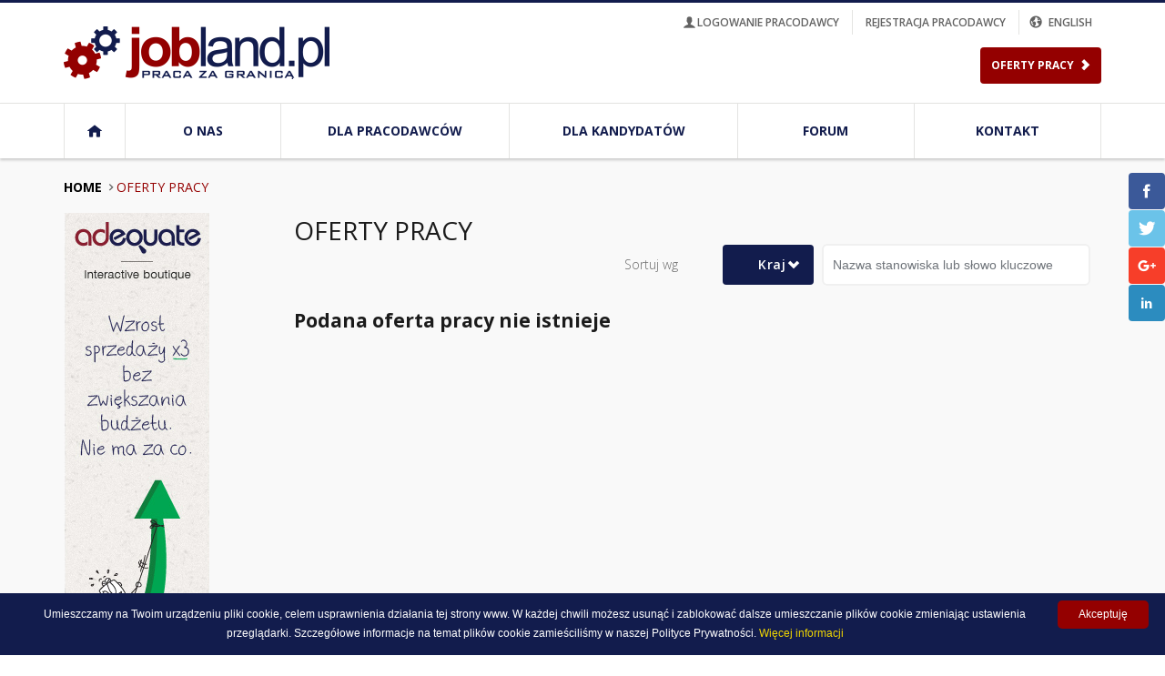

--- FILE ---
content_type: text/html; charset=UTF-8
request_url: http://jobland.pl/pl/works-offer/
body_size: 5021
content:
<html>
	<head>
		<title> Oferty pracy - Jobland - Praca za granicą i w Polsce</title>
		<meta name="description" content="Oferty pracy. Szukaj ofert: praca za granicą i w Polsce - Anglia (Wielka Brytania) Irlandia i inne kraje. Jobs in UK and Ireland. Find a job here. Budownictwo i gastronomia, hotelarstwo i transport.">
		<meta name="keywords" content="">
		<!-- Google Tag Manager -->
<script>(function(w,d,s,l,i){w[l]=w[l]||[];w[l].push({'gtm.start':
new Date().getTime(),event:'gtm.js'});var f=d.getElementsByTagName(s)[0],
j=d.createElement(s),dl=l!='dataLayer'?'&l='+l:'';j.async=true;j.src=
'https://www.googletagmanager.com/gtm.js?id='+i+dl;f.parentNode.insertBefore(j,f);
})(window,document,'script','dataLayer','GTM-P54GW74');</script>
<!-- End Google Tag Manager -->
				<link rel="apple-touch-icon" sizes="180x180" href="/bundles/jobland/images/favicon/apple-touch-icon.png">
		<link rel="icon" type="image/png" href="/bundles/jobland/images/favicon/favicon-32x32.png" sizes="32x32">
		<link rel="icon" type="image/png" href="/bundles/jobland/images/favicon/favicon-16x16.png" sizes="16x16">
		<link rel="manifest" href="/bundles/jobland/images/favicon/manifest.json">
		<link rel="mask-icon" href="/bundles/jobland/images/favicon/safari-pinned-tab.svg" color="#6b6b6b">
		<meta name="theme-color" content="#ffffff">
		<link rel="stylesheet" type="text/css" media="all" href="/bundles/jobland/css/style.css" />
		<link rel="stylesheet" type="text/css" media="all" href="/bundles/jobland/css/admin-style.css" />
		<link rel="stylesheet" type="text/css" media="all" href="/bundles/jobland/css/typicons.min.css" />
		<script src="https://ajax.googleapis.com/ajax/libs/jquery/2.2.2/jquery.min.js"></script>
		 <link rel="stylesheet" type="text/css" href="/bundles/jobland/slick/slick.css"/>
		<meta http-equiv="Content-Type" content="text/html; charset=utf-8" /> 
		<meta name="viewport" content="width=device-width, initial-scale=1">
		<link href='https://fonts.googleapis.com/css?family=Open+Sans:300,300italic,400,400italic,600,600italic,700,700italic&subset=latin,latin-ext' rel='stylesheet' type='text/css'>
	</head>
	<body class="">
	<!-- Google Tag Manager (noscript) -->
<noscript><iframe src="https://www.googletagmanager.com/ns.html?id=GTM-P54GW74"
height="0" width="0" style="display:none;visibility:hidden"></iframe></noscript>
<!-- End Google Tag Manager (noscript) -->

		<div class="container-wrapper">
			<div class="container">
				
				
		
<div class="mask"></div>
<div class="mask-clause">
						
						<p>Wyrażam zgodę na przetwarzanie moich danych osobowych przez Jobland.pl sp. z o. o. z siedzibą w Warszawie, ul. Okopowa 47/26, 01-059, w celu przesyłania drogą elektroniczną informacji o ofertach pracy zamieszczonych w portalu www.jobland.pl. Podanie danych jest dobrowolne. Podstawą przetwarzania danych jest moja zgoda. Mam prawo wycofania zgody w dowolnym momencie. Dane osobowe będą przetwarzane do czasu odwołania niniejszej zgody. Mam prawo żądania od administratora dostępu do moich danych osobowych, ich sprostowania, usunięcia lub ograniczenia przetwarzania, a także prawo wniesienia skargi do organu nadzorczego. W przypadku pytań dotyczących przetwarzania danych osobowych prosimy o kontakt z Jobland.pl Sp. z o.o. pod adresem: kontakt@jobland.pl</p>
						<p><a href="#" id="close-button" class="button">ZAMKNIJ</a>
				</div>
				
				<script type="text/javascript" id="cookieinfo"
	src="//cookieinfoscript.com/js/cookieinfo.min.js"
	data-bg="#121c4d"
	data-fg="#FFFFFF"
	data-link="#F1D600"
	data-divlink="#FFF"
	data-divlinkbg="#940000"
	data-cookie="CookieInfoScript"
	data-position="bottom"
	data-linkmsg="Więcej informacji"
	data-text-align="center"	
	data-font-size="12px"
	data-message="Umieszczamy na Twoim urządzeniu pliki cookie, celem usprawnienia działania tej strony www. W każdej chwili możesz usunąć i zablokować dalsze umieszczanie plików cookie zmieniając ustawienia przeglądarki. Szczegółowe informacje na temat plików cookie zamieściliśmy w naszej Polityce Prywatności."
    data-close-text="Akceptuję">
</script>


				<div class="mask-login">
													<h2>Logowanie dla pracodawców</h2>
				 									 
													<div class="left-login">
													
													<form method="post" action="/login_check">
													<input type="hidden" name="_csrf_token" value="hNQRczJn_F-laRcjosGq-n0u7mwBbWUBf-Hao44_X2Q" />
														<ul>
															<li>
																<p>Twój adres email:</p>
																<input type="text" id="username" placeholder="E-mail" name="_username" value="" required="required">
																<!-- <input type="text" placeholder="E-mail" value="" name="email" class="text"/> -->
															</li>
															<li>
																<p>Hasło</p>
																<!-- <input type="password" placeholder="Hasło" name="password"  class="text"/> -->
																<input type="password" placeholder="Hasło" class="text" id="password" name="_password" required="required">
															</li>
														</ul>
														<div class="clear">
														<input class="button button-blue right" type="submit" id="_submit" name="_submit" value="Zaloguj się" />
															<!-- <a href="/panel-pracodawcy" class="button button-blue right">Zaloguj się</a> -->
														</div>
														</form>
													</div>
													<div class="right-login">
														
														
														<p>Jeżeli nie masz jeszcze loginu<a href="/pl/register"> zarejstruj się tutaj.</a></p>
														<hr>
														<p>Nie pamiętasz hasła?<a href="/pl/resetting/request"> Kliknij tutaj.</a></p>
													</div>
													<a class="exit"><span class="ico-CLOSE"></span></a>
												
				</div>
				
			
			
			<div class="share-icons-sidebar">

									<a href="https://www.facebook.com/doradztwo.personalne" target="_blank"></a>
									<a href="https://twitter.com/JoblandPL" target="_blank"></a>
									<a href="https://plus.google.com/+JoblandPl" target="_blank"></a>
									<a href="https://www.linkedin.com/company/jobland.pl" target="_blank"></a>
								</div>
<div class="toolbar-wrapper">
	<div class="toolbar">
				<ul>
			<li id="login">
				<a href="#"><span class="ico-LOGIN"></span>logowanie pracodawcy</a>
			</li>
			<li id="register">
				<a href="/pl/register"><span class="ico-LOGIN"><b>+</b></span>rejestracja pracodawcy</a>
			</li>
						<li id="language">
				<a href="/en"><span class="ico-EARTH"></span>english</a>
			</li>
					</ul>
			</div>
</div>
<div class="header-wrapper">
	<div class="header">
		<div class="logo-wrapper">
			<a href="/" title=""></a>
			<span class="mobile-menu-trigger"><i class="typcn typcn-th-menu"></i></span>
		</div>
		<ul>
		<li class="main-button-red"><a href="/pl/works-offer/">Oferty Pracy</a></li>
						</ul>
		
		
		
			
	</div>
</div>
<div class="menu-wrapper">

	<div class="menu">
		<ul class="main-menu">

 <li id="home-button">
								<a id="home-icon" href="/" title=""><span class="ico-HOME"></span></a>
								<a href="/en" id="english-icon"><span class="ico-EARTH"></span>ENGLISH</a>
								<span class="ico-CLOSE"></span></li>
                                 <li class="submenu-trigger">
                                                <a class="disabled-link" " href="/pl/o-nas">O nas</a>
                						
                                    <ul class="submenu" id="submenu" >
                                                    <li>
                                                                    <a href="/pl/o-nas/media">Media</a>
                                                            </li>
                                                    <li>
                                                                    <a href="/pl/o-nas/portfolio-i-referencje">Portfolio i referencje</a>
                                                            </li>
                                                    <li>
                                                                    <a href="/pl/o-nas/ogolne-informacje">Ogólne informacje</a>
                                                            </li>
                                                    <li>
                                                                    <a href="/pl/o-nas/partnerzy">Partnerzy</a>
                                                            </li>
                                            </ul>
                            </li>
                                         <li class="submenu-trigger">
                                                <a class="disabled-link" " href="/pl/dla-pracodawcow">Dla pracodawców</a>
                						
                                    <ul class="submenu" id="submenu" >
                                                    <li>
                                                                    <a href="/pl/dla-pracodawcow/jak-dzialamy">Jak działamy</a>
                                                            </li>
                                                    <li>
                                                                    <a href="/pl/dla-pracodawcow/zamieszczanie-ofert-pracy">Zamieszczanie ofert pracy</a>
                                                            </li>
                                                    <li>
                                                                    <a href="/pl/dla-pracodawcow/newsletter">Newsletter</a>
                                                            </li>
                                                    <li>
                                                                    <a href="/pl/dla-pracodawcow/branza-budownictwa-przemyslowego">Branża budownictwa przemysłowego</a>
                                                            </li>
                                            </ul>
                            </li>
                                         <li class="submenu-trigger">
                                                <a class="disabled-link" " href="/pl/dla-kandydatow">Dla kandydatów</a>
                						
                                    <ul class="submenu" id="submenu" >
                                                    <li>
                                                                    <a href="/pl/dla-kandydatow/jak-dziala-joblandpl">Jak działa Jobland.pl</a>
                                                            </li>
                                                    <li>
                                                                    <a href="/pl/dla-kandydatow/oferty-pracy">Oferty pracy</a>
                                                            </li>
                                                    <li>
                                                                    <a href="/pl/dla-kandydatow/faq-dla-wyjezdzajacych">FAQ dla wyjeżdzających</a>
                                                            </li>
                                                    <li>
                                                                    <a href="/pl/dla-kandydatow/porady-i-wskazowki">Porady i wskazówki</a>
                                                            </li>
                                            </ul>
                            </li>
                                         <li class="submenu-trigger">
            			                     <a  href="https://forum.jobland.pl/">Forum</a>
                						
                            </li>
                                         <li class="submenu-trigger">
            			                     <a  " href="/pl/kontakt">Kontakt</a>
                						
                            </li>
                                                                                                             </ul>


		<!-- <ul class="main-menu"> 
                        <li class="<?php if($currentPage =='glowna'){echo 'active';}?>" id="home-button">
								<a id="home-icon" href="/" title=""><span class="ico-HOME"></span></a>
								<a href="" id="english-icon"><span class="ico-EARTH"></span>ENGLISH</a>
								<span class="ico-CLOSE"></span>
								
						</li>
						<li class="<?php if($currentPage =='onas'){echo 'active';}?> submenu-trigger">
							<a href="/o-nas.php" title="" class="disabled-link">O NAS</a>
							<ul class="submenu" id="submenu"><li><a href="/o-nas.php">Ogólne Informacje</a></li><li><a href="/media.php">Media</a></li><li><a href="/portfolio.php">Portfolio i Referencje</a></li><li><a href="/partnerzy.php">Partnerzy</a></li></ul>
						</li>
						<li class="<?php if($currentPage =='dlapracodawcy'){echo 'active';}?> submenu-trigger">
							<a href="/dla-pracodawcy/jak-dzialamy.php" title="" class="disabled-link">DLA PRACODAWCÓW</a>
							<ul class="submenu" id="submenu"><li><a href="/dla-pracodawcy/jak-dzialamy.php">Jak działamy</a></li><li><a href="/dla-pracodawcy/zamieszczanie-ofert.php">Zamieszczanie ofert pracy</a></li><li><a href="/dla-pracodawcy/newsletter.php">Newsletter</a></li><li><a href="/dla-pracodawcy/branza.php">Branża budownictwa przemysłowego</a></li></ul>
						
						</li>
						<li class="<?php if($currentPage =='dlakandydatow'){echo 'active';}?> submenu-trigger">
							<a href="/dla-kandydatow/jak-dzialamy.php" title="" class="disabled-link">DLA KANDYDATÓW</a>
							<ul class="submenu" id="submenu"><li><a href="/dla-kandydatow/jak-dzialamy.php">Jak działa Jobland.pl?</a></li><li><a href="/dla-kandydatow/oferty-pracy.php">Oferty pracy</a></li><li><a href="/dla-kandydatow/faq.php">FAQ dla wyjeżdżających</a></li><li><a href="/dla-kandydatow/porady-wskazowki.php">Porady i wskazówki</a></li></ul>
						
							
						</li>
						<li class="<?php if($currentPage =='forum'){echo 'active';}?>">
							<a href="/forum.php" title="">FORUM</a>
						</li>
						<li class="<?php if($currentPage =='kontakt'){echo 'active';}?>">
							<a href="/kontakt.php" title="">KONTAKT</a>
						</li>
		</ul> -->
 
		
	</div>
</div>


<script src="/bundles/jobland/js/main.js"></script>

				  				<div class="main-wrapper">
					<div class="main">
						<div class="localizer">
							<ul>
								
								
								<li>
									<a href="/">Home</a>
								</li>
								
								<li>
									<a href="/pl/works-offer/" class="active">Oferty pracy</a>
								</li>
									
								
							</ul>
						</div>
						<div class="clear">
														
									<p id="sidebar-trigger">O nas</p>
									
									
									           <div class="adequate-banner">
							
									<a href="http://www.adequate.pl/" target="_blank"><img src="/bundles/jobland/images/adquote.png" /></a>
									
							
												
									   
									
								
				
							</div>
											
							<div class="content-wrapper">
								<div class="content">
									
									<h1>Oferty pracy</h1>
									
									<div class="sort-works-offer">
										<ul>
											<li><p>Sortuj wg </p></li>
											<li><div class="select-wrapper">
												<span class="dropdown-icon"><i class="ico-DOWN"></i></span>
			
		
															<div class="sortby">													
																<ul>	
																        
																			  
																			<li class="active"><a class="sortable" href="/pl/works-offer/?sort=e.countryId&amp;direction=asc&amp;page=1" title="Kraj">Kraj</a>
</li>
																        	<ul class="sortcategory">
																        		<li><a class="sortable" href="/pl/works-offer/?sort=e.name&amp;direction=asc&amp;page=1" title="Oferta">Oferta</a>
</li>
																        		<li><a direction="desc" class="sortable" href="/pl/works-offer/?sort=e.date&amp;direction=desc&amp;page=1" title="Data">Data</a>
</li>
																        	</ul>


																			

																</ul>
       														</div>
											</div></li>
											<li><form action="/pl/works-offer/"><input class="text" type="text" name="search[query]" placeholder="Nazwa stanowiska lub słowo kluczowe" /></form></li>
										</ul>
									</div>
																		
									<h2> Podana oferta pracy nie istnieje </h2>
									
																		<div class="navigation">
									

									</div>

									
									
								</div>
							</div>
						</div>
						</div>
						</div>
						                             	
				<div class="footer-wrapper">
	<div class="footer">
		<div class="faq-wrapper">
			<div class="faq">
				<b>NAJCZĘŚCIEJ ZADAWANE PYTANIA</b>
				<div class="table">
					<div class="table-row">
						<div class="table-cell">
							<a href="/pl/dla-kandydatow/faq-dla-wyjezdzajacych">Czy muszę okazać paszport lub dowód osobisty przy przekraczaniu granicy Wielkiej Brytanii?</a>
						</div>
						<div class="table-cell">
							<a href="/pl/dla-kandydatow/faq-dla-wyjezdzajacych">Czy mam prawo mieszkać w Wielkiej Brytanii?</a>
						</div>
					</div>
					<div class="table-row">
						<div class="table-cell">
							<a href="/pl/dla-kandydatow/faq-dla-wyjezdzajacych">Czy moja rodzina może dołączyć do mnie w Wielkiej Brytanii?</a>
						</div>
						<div class="table-cell">
							<a href="/pl/dla-kandydatow/faq-dla-wyjezdzajacych">Czy muszę okazać paszport lub dowód osobisty przy przekraczaniu granicy Wielkiej Brytanii?</a>
						</div>
					</div>
					<div class="table-row">
						<div class="table-cell">
							<a href="/pl/dla-kandydatow/faq-dla-wyjezdzajacych">Czy moja rodzina może dołączyć do mnie w Wielkiej Brytanii?</a>
						</div>
						<div class="table-cell">
							<a href="/pl/dla-kandydatow/faq-dla-wyjezdzajacych">Czy mam prawo mieszkać w Wielkiej Brytanii?</a>
						</div>
					</div>
				</div>
				<a class="button button-transparent right" href="/pl/dla-kandydatow/faq-dla-wyjezdzajacych">Więcej pytań</a>
			</div>
		</div>
		<div class="newsletter-form-wrapper">
			<div class="newsletter-form">
				<b>NEWSLETTER Z OFERTAMI PRACY</b>
				<form method="post">
					<ul>
						<li>
							<input class="text" type="text" id="newsletter-text" placeholder="Twój email">
						</li>
						<li>
							<input checked="" type="checkbox" id="newsletter_agreement" name="newsletter_agreement"> <label for="newsletter_agreement"><span></span><p>Wyrażam zgodę na przetważanie moich danych osobowych <a id="clause-button">Pełna treść klauzuli</a></p></label>
						</li>
						<li>							
							<a href="/pl/save-to-newsletter/" id="newsletter-button" class="button">Zapisz się</a>
							<a href="/delete-newsletter/" id="newsletter-delete-button" class="button">Wypisz się</a>
						</li>
					
					</ul>
					
					
				</form>
			</div>
		</div>
	
	</div>
	
</div>
<div class="copyright-wrapper">
	<div class="copyright">
		<div class="copyright-info">© 2016 <a href="/">Jobland</a>. All rights reserved. </div>
		<ul id="copyright-social">
			<li><a href="https://www.facebook.com/doradztwo.personalne/" class="social social-facebook"></a></li>
			<li><a href="https://twitter.com/JoblandPL" class="social social-twitter"></a></li> 
			<li><a href="https://plus.google.com/+JoblandPl" class="social social-googleplus"></a></li>
			<li><a href="https://www.linkedin.com/company-beta/913154/" class="social social-linkdin"></a></li>
		</ul>
	</div>
</div>
			
			</div>
		</div>

		<script type="text/javascript" src="/bundles/jobland/slick/slick.min.js"></script>
		
<script>
$('.slick-slides').slick({
	dots:true,
	arrows:false,
	autoplay: true,
  	autoplaySpeed: 3000,

});

</script>
<script src="/bundles/jobland/js/script.js"></script>
	</body>
</html>
             

--- FILE ---
content_type: text/css
request_url: http://jobland.pl/bundles/jobland/css/style.css
body_size: 17200
content:
html,body {padding: 0px;margin: 0px;font-family: 'Open Sans', sans-serif;font-size: 14px;font-weight: 300;height:100%;width: 100%;text-align: center;color: #6a6a6a;background-color: white;-moz-osx-font-smoothing: grayscale;
-webkit-font-smoothing: antialiased;
-webkit-font-smoothing: subpixel-antialiased;
}

body{}

*:before, *:after { box-sizing: border-box;  }
* { box-sizing: border-box; }

input::-webkit-input-placeholder {color:#6f747a}
input:-moz-placeholder {color:#6f747a;}
input.middle:focus {outline-width: 0;}
input{-webkit-appearance: none;-moz-appearance: none;appearance: none;}
input:focus,select:focus,textarea:focus,button:focus {outline: none;}
textarea::-webkit-input-placeholder {color:#6f747a}
textarea:-moz-placeholder {color:#6f747a;}
textareat.middle:focus {outline-width: 0;}
textarea:focus,select:focus,textarea:focus,button:focus {outline: none;}

@font-face {font-family: 'typicons';src: url('./font/typicons.eot'); src: url('./font/typicons.eot?#iefix') format('embedded-opentype'), url('./font/typicons.woff') format('woff'),  url('./font/typicons.ttf') format('truetype'), url('./font/typicons.svg#typicons') format('svg'); font-weight: normal;  font-style: normal;}

h1, h2, h3, h5 {padding: 0px; margin: 0px; color: #1b1b1b;}
h4{color: #4e4e4e;}
h1{font-weight: normal; margin-bottom: 30px; text-transform: uppercase; }
.home h1{color: white; font-size: 55px; font-weight: normal; text-transform: none;}
.home h1 br{display: none;}
.home  h2{font-size: 30px; font-weight: normal; color: #121c4d}
div{ padding: 0px;margin: 0px;}
a {	padding: 0px; margin: 0px; }
img {border: 0px none;padding: 0px;	margin: 0px;}
b, strong, .bold {font-weight: bold;}
hr {border: none; border-bottom: 1px solid #cacaca; margin: 20px 0px 30px}
.clear {clear: both; overflow: auto}
.left {float: left}
.right {float: right}
td {font-size: 14px;font-weight: 300;}
.table {display: table;width: 100%}
.table-cell {display: table-cell}
.table-row {display: table-row}
.col-left-50{float: left; width: 50%}
.shadow{padding: 5px;}

textarea.cke_source {color:#000;}
textarea:focus.cke_source {color:#000;}
.password {padding-top: 50px;line-height: 50px;padding-bottom: 50px;width: 1180px;margin: auto;}
.password button{font-family: 'Open Sans', sans-serif; display: inline-block; padding: 0px 30px 0px 16px; line-height: 40px;background-color:#245fa0; font-weight:700; color: white !important; border-radius: 4px; letter-spacing: 0px; text-decoration: none; text-transform: uppercase; position: relative; border: 0px; font-size: 12px; cursor: pointer; transition: background-color 0.25s ease-in-out; -moz-transition: background-color 0.25s ease-in-out; -webkit-transition: background-color 0.25s ease-in-out;}
.password input[type="submit"]{font-family: 'Open Sans', sans-serif; display: inline-block; padding: 0px 30px 0px 16px; line-height: 40px;background-color:#245fa0; font-weight:700; color: white !important; border-radius: 4px; letter-spacing: 0px; text-decoration: none; text-transform: uppercase; position: relative; border: 0px; font-size: 12px; cursor: pointer; transition: background-color 0.25s ease-in-out; -moz-transition: background-color 0.25s ease-in-out; -webkit-transition: background-color 0.25s ease-in-out;}
.container-wrapper{width: 100%; position: relative;}
.container{width: 100%;}
.toolbar-wrapper{width: 100%;}
.toolbar{width: 100%; max-width: 1140px; margin: 0px auto; text-align: left; color: #626262;clear: both;}
.header-wrapper{width: 100%; border-top: 3px solid #121c4d}
.header{width: 100%; max-width: 1140px; margin: 0px auto 0px auto; text-align: left; position: relative; padding-top: 26px ; padding-bottom: 26px;}
.header ul li{list-style: none;}
.menu-wrapper{width: 100%;}
.menu{width: 100%; max-width: 1140px; margin: 0px auto; text-align: left; }
.banner-wrapper{width: 100%;}
.banner{width: 100%; max-width: 1140px; margin: 0px auto; text-align: left; position: absolute; left: 0; right: 0; top: 0; z-index: 100; }
.main-wrapper{width: 100%; background-color: #f9f9f9; padding-top:10px; padding-bottom:70px}
.home .main-wrapper{padding-top: 60px; padding-bottom: 40px}
.main{width: 100%; max-width: 1140px; margin: 0px auto; text-align: left; clear: both; overflow: auto}
.footer-wrapper{width: 100%; background-color: #262626}
.footer{width: 100%; max-width: 1140px; margin: 0px auto; text-align: left; color: white}
.footer a{color: white;}
.copyright-wrapper{width: 100%; background-color: #1b1b1b; padding: 22px 0px}
.copyright{width: 100%; max-width: 1140px; margin: 0px auto; text-align: left; line-height: 28px; color: #5f5f5f}
.copyright a{color: white; text-decoration: none;}
.copyright ul li {position: relative; top: -27px; float: right; height: 27px; width: 27px; list-style: none; border-radius: 4px; margin-left: 3px; transition: background-color 0.25s ease-in-out; -moz-transition: background-color 0.25s ease-in-out; -webkit-transition: background-color 0.25s ease-in-out;}
.copyright ul li:hover{transition: background-color 0.25s ease-in-out; -moz-transition: background-color 0.25s ease-in-out; -webkit-transition: background-color 0.25s ease-in-out;}
.copyright ul li:nth-child(4){background-color: #3b5999;}
.copyright ul li:nth-child(4):hover{background-color: #2D4474}
.copyright ul li:nth-child(4):after{padding-left: 11px; display: inline-block; width: 32px; height: 32px; border-radius: 4px; content: '\f231';  font-family: 'ico-jobland'; color: white; position: absolute; font-size:  16px;}
.copyright ul li:nth-child(3){background-color: #6bc3e9;}
.copyright ul li:nth-child(3):hover{background-color: #3fb1e2}
.copyright ul li:nth-child(3):after{padding-left: 7px; display: inline-block; width: 32px; height: 32px; border-radius: 4px; content: '\f243';  font-family: 'ico-jobland'; color: white; position: absolute;}
.copyright ul li:nth-child(2){background-color: #f73e29;}
.copyright ul li:nth-child(2):hover{background-color: #e41f09;}
.copyright ul li:nth-child(2):after{padding-left: 7px; display: inline-block; width: 32px; height: 32px; border-radius: 4px; content: '\e903';  font-family: 'ico-jobland'; color: white; position: absolute; font-size: 16px;}
.copyright ul li:nth-child(1){background-color: #2C8CC0;}
.copyright ul li:nth-child(1):hover{background-color: #226E96;}
.copyright ul li:nth-child(1):after{padding-left: 6px; display: inline-block; width: 32px; height: 32px; border-radius: 4px; content: '\e90a';  font-family: 'ico-jobland'; color: white; position: absolute; font-size:  16px;}
#copyright-social{margin: 0px;}
.copyright br{display: none;}
.english-sidebar #home-button{display:none;}


/*---CKE EDITOR-----*/

.works-offer-add .cke_top{display:none!important;}
.works-offer-add .cke_bottom{display: none!important;}
.works-offer-add .cke_contents{ border: 1px solid #eaeaea!important;}
.works-offer-add .cke_editable_themed{
    background-color: #eaeaea!important	;
    border: 1px solid #eaeaea!important;
}




.cookies-wrapper{ background-color: #121c4d;}
.cookies{width: 1140px; margin-left: auto; margin-right: auto; overflow: hidden;}
.cookies p{width: 87.5%; color: #FFF; float: left; margin-top: 0px; margin-bottom:0px; font-size: 11px; line-height: 14px; text-align: left; padding-top: 22px; padding-bottom: 22px;}
.cookies button{transition: background-color 0.25s ease-in-out; -moz-transition: background-color 0.25s ease-in-out; -webkit-transition: background-color 0.25s ease-in-out;float: right; font-family: 'Open Sans', sans-serif; display: inline-block; padding: 0px 30px 0px 16px; line-height: 40px;background-color:#940000; font-weight:700; color: white; border-radius: 4px; letter-spacing: 0px; text-decoration: none; text-transform: uppercase; position: relative; border: 0px; font-size: 12px; cursor: pointer; margin-top: 15px; width: 125px;}
.cookies button:hover{background-color:#670000;  transition: background-color 0.25s ease-in-out; -moz-transition: background-color 0.25s ease-in-out; -webkit-transition: background-color 0.25s ease-in-out;}
.cookies button:after {right: 12px; display:block;content:'\e90f'; color: white; font-size: 18px; top:2px; position: absolute; top: 0px; font-family: 'ico-jobland'; }
.header >a {position: absolute; right: 0px; top:46px; font-weight: 600;  font-weight: 700!important; font-size: 14;}
.header .button-blue {right: 180px;}
.exit{.-webkit-border-top-left-radius: 16px; -webkit-border-top-right-radius: 16px; -webkit-border-bottom-right-radius: 16px; -webkit-border-bottom-left-radius: 16px; -moz-border-radius-topleft: 16px; -moz-border-radius-topright: 16px; -moz-border-radius-bottomright: 16px; -moz-border-radius-bottomleft: 16px; border-top-left-radius: 16px;  border-top-right-radius: 16px;border-bottom-right-radius: 16px;  border-bottom-left-radius: 16px;border:4px solid #FFF;background-color: red;right: -12px; top:-12px; height: 28px; width: 28px; position: absolute; color: #FFF;  font-size: 16px; -webkit-box-shadow: 0px 1px 4px 0px rgba(0,0,0,0.3); -moz-box-shadow: 0px 1px 4px 0px rgba(0,0,0,0.3); box-shadow: 0px 1px 4px 0px rgba(0,0,0,0.3); }
.exit:hover{background-color: #940000;}
.exit span{position: relative; line-height: 20px;}
.footer-wrapper .footer{clear: both; overflow: auto; padding: 44px 0px 30px; }
.footer-wrapper .faq-wrapper{float: left; width: 68%; padding-right: 24px }
.footer-wrapper .newsletter-form-wrapper{float: left; width: 32%}
.footer-wrapper b{font-size: 18px; margin-bottom: 20px; display: block; text-transform:uppercase; font-weight: 600; letter-spacing: 0.5px;}
.footer-wrapper .faq-wrapper .table{width: 100%}
.footer-wrapper .faq-wrapper .table-cell{width: 50%; padding-bottom: 14px}
.footer-wrapper .faq-wrapper .table-cell:first-child{padding-right: 15px}
.footer-wrapper .faq-wrapper .table-cell:last-child{padding-left: 15px}
.footer-wrapper .faq-wrapper a{text-decoration: none; font-weight: 400;}
.footer-wrapper .faq-wrapper a:hover{text-decoration: underline}
.footer-wrapper .newsletter-form-wrapper ul{list-style-type: none; padding: 0px; margin:0px}
.footer-wrapper .newsletter-form-wrapper ul li{padding: 0px; margin:0px 0px 24px 0px; color: #6a6a6a}
.footer-wrapper .newsletter-form-wrapper ul li input.text{background-color: #373737; border-radius:4px; line-height: 45px; padding-left: 12px; border: 0px; width: 100%; color: white; font-size: 14px}
.footer-wrapper .newsletter-form-wrapper ul li input.text::-webkit-input-placeholder{color:#FFF;}
.footer-wrapper .newsletter-form-wrapper ul li a{color: #6a6a6a}
.footer-wrapper .newsletter-form-wrapper ul li p{position: relative; width: 90%; left: 30px;top: -32px; font-size: 11px; line-height: 14px;}
.footer-wrapper .newsletter-form-wrapper ul li:nth-child(2){margin-bottom: 0px; height: 40px;}
.footer-wrapper .newsletter-form-wrapper input[type="checkbox"]:checked + label span { background-color: #464646;}
#newsletter-button{margin-top: 10px;}
.main-button-blue{ transition: background-color 0.25s ease-in-out; -moz-transition: background-color 0.25s ease-in-out; -webkit-transition: background-color 0.25s ease-in-out; margin-right: 15px; float: right; font-family: 'Open Sans', sans-serif; display: inline-block; padding: 0px 30px 0px 12px; line-height: 40px;background-color:#245fa0; font-weight:700; color: white; border-radius: 4px; letter-spacing: 0px; text-decoration: none; text-transform: uppercase; position: relative; border: 0px; font-size: 12px; cursor: pointer;}
.main-button-red{ transition: background-color 0.25s ease-in-out; -moz-transition: background-color 0.25s ease-in-out; -webkit-transition: background-color 0.25s ease-in-out;float: right; font-family: 'Open Sans', sans-serif; display: inline-block; padding: 0px 30px 0px 12px; line-height: 40px;background-color:#940000; font-weight:700; color: white; border-radius: 4px; letter-spacing: 0px; text-decoration: none; text-transform: uppercase; position: relative; border: 0px; font-size: 12px; cursor: pointer;}
.main-button-red:after{position: absolute; right: 8px; content: '\e939'; display: inline-block; font-family: 'ico-jobland'; font-size: 18px;}
.main-button-blue:after{position: absolute; right: 8px; content: '\e939'; display: inline-block; font-family: 'ico-jobland'; font-size: 18px;}
.header ul li a{text-decoration: none; color: white;}
.header ul{position: absolute; top:35px; right: 0px;}
input[type="checkbox"] {display:none;}
input[type="checkbox"] + label span {position: relative;display:inline-block;width:20px;height:20px; margin:-1px 4px 0 0; vertical-align:middle; border-radius: 4px; background-color: #eaeaea; color: white; cursor:pointer;margin-right: 16px}
input[type="checkbox"] + label{color: #6a6a6a; cursor: pointer; font-size: 14px; font-weight:400;}
input[type="checkbox"]:checked + label span:after {display:block;content:'\e901'; color: white; font-size: 18px; position: absolute; top: 1px; font-family: 'ico-jobland'; right: 0.5px;  }
input[type="checkbox"]:checked + label span{background-color:#121c4d;}

.left-inner-addon {position: relative;}
.left-inner-addon input {  background-color: rgba(255,255,255,0.8); border-radius: 5px; border: 0px; line-height: 57px; height: 57px; padding-left: 17px; width: 100%; font-size: 14px;    }
.left-inner-addon i { position: absolute; right:10px; pointer-events: none; font-size: 28px; top: 14px;}

.button{font-family: 'Open Sans', sans-serif; display: inline-block; padding: 0px 30px 0px 16px; line-height: 40px;background-color:#245fa0; font-weight:700; color: white !important; border-radius: 4px; letter-spacing: 0px; text-decoration: none; text-transform: uppercase; position: relative; border: 0px; font-size: 12px; cursor: pointer; transition: background-color 0.25s ease-in-out; -moz-transition: background-color 0.25s ease-in-out; -webkit-transition: background-color 0.25s ease-in-out;}
.button:after{position: absolute; right: 8px; content: '\e939'; display: inline-block; font-family: 'ico-jobland'; font-size: 18px; transition: background-color 0.25s ease-in-out; -moz-transition: background-color 0.25s ease-in-out; -webkit-transition: background-color 0.25s ease-in-out;}
.button-red{transition: background-color 0.25s ease-in-out; -moz-transition: background-color 0.25s ease-in-out; -webkit-transition: background-color 0.25s ease-in-out; background-color:#940000; height: 40px; line-height: 40px; margin-left: auto; margin-right: auto;display: block; letter-spacing: 0px; font-family: 'Open Sans', sans-serif }
.button-red:hover{background-color: #E10000; transition: background-color 0.25s ease-in-out; -moz-transition: background-color 0.25s ease-in-out; -webkit-transition: background-color 0.25s ease-in-out; }
.button-down:after{-webkit-transform: rotate(90deg);-moz-transform: rotate(90deg);-ms-transform: rotate(90deg);-o-transform: rotate(90deg);filter: progid:DXImageTransform.Microsoft.BasicImage(rotation=1); }
.button-up:after{-webkit-transform: rotate(-90deg);-moz-transform: rotate(-90deg);-ms-transform: rotate(-90deg);-o-transform: rotate(-90deg);filter: progid:DXImageTransform.Microsoft.BasicImage(rotation=3);}
.button-transparent{background-color:transparent; color: #6a6a6a !important}
.button-transparent:after{position: absolute; right: 12px; content: '\e900'; display: inline-block; font-family: 'ico-jobland'; font-size: 14px; }

.toolbar-wrapper{}
.toolbar-wrapper ul {list-style-type: none; padding: 0px; margin:0px; position: absolute; right: 0px; z-index: 10; top: 11px }
.toolbar-wrapper a{ text-transform: uppercase; transition: color 0.25s ease-in-out; -moz-transition: color 0.25s ease-in-out; -webkit-transition: color 0.25s ease-in-out;color: #626262; text-decoration: none; font-size: 12px; font-weight: 600; font-family: "Open Sans",sans-serif;}
.toolbar-wrapper a:hover{color: #000; transition: color 0.25s ease-in-out; -moz-transition: color 0.25s ease-in-out; -webkit-transition: color 0.25s ease-in-out;}
.toolbar-wrapper a span{font-size: 18px}
.toolbar-wrapper ul li {padding: 0px 14px; margin:0px; line-height: 26px; border-right: 1px solid #e4e4e2; float: left}
.toolbar-wrapper ul li:last-child{border: 0px}
.toolbar{position: relative; }

.logo-wrapper a{display: inline-block; width: 292px; height: 58px; background: url('../images/logo.png') top center no-repeat; }


.mask-success {position: absolute;top: 0;right: 0;left: 0;bottom: 0;margin: auto;background-color: rgba(48, 48, 48, 0.6);z-index: 300;}
.alert.alert-success {position: fixed;left: 0;right: 0;top: 200px;width: 400px;margin: auto;background-color: #fff;padding: 40px;   border: 3px solid #245fa0; border-radius: 5px;}





@media only screen and (-webkit-min-device-pixel-ratio: 2), 
only screen and (min-device-pixel-ratio: 2) {
	.logo-wrapper a {
		background-image: url('../images/logo@2x.png');
		background-size: 292px 58px; 
	}
}
.badges img{height: 116px; }
.fixed { z-index: 9999; position: fixed!important; left: 0; top: 0; width: 100%;background-color: #fff;}
.menu-wrapper{border-top: 1px solid #e4e4e2;  box-shadow: 0px 2px 3px 0px rgba(0,0,0,0.2); position: relative; }
.menu-wrapper ul{list-style-type: none; padding: 0px; margin:0px; clear:both; overflow: auto}
.menu-wrapper ul li{float: left; line-height: 60px; overflow-x:hidden; height: 60px; border-right: 1px solid #e4e4e2; transition: background-color 0.25s ease-in-out; -moz-transition: background-color 0.25s ease-in-out; -webkit-transition: background-color 0.25s ease-in-out;}
.menu-wrapper ul li:first-child{}
.menu-wrapper ul li a{line-height: 60px; text-align: center; color: #121c4d; text-transform:uppercase; text-decoration: none; display: block; height: 100%; font-weight: bold; transition: background-color 0.25s ease-in-out, color 0.25s ease-in-out; -moz-transition: background-color 0.25s ease-in-out, color 0.25s ease-in-out; -webkit-transition: background-color 0.25s ease-in-out, color 0.25s ease-in-out;}
#english-icon{display: none;}
.menu-wrapper ul li:nth-child(1){width: 6%}
.menu-wrapper ul li:nth-child(1) a:first-child{height: 100%; border-left: 1px solid #e4e4e2;}
.menu-wrapper ul li:nth-child(2){width: 15%; }
.menu-wrapper ul li:nth-child(3){width: 22%; }
.menu-wrapper ul li:nth-child(4){width: 22%; }
.menu-wrapper ul li:nth-child(5){width: 17%; }
.menu-wrapper ul li:nth-child(6){width: 18%; }
.menu-wrapper ul li.active a{background-color:#121c4d; color: white;}
.menu-wrapper ul li:hover a{background-color:#121c4d; color: white; transition: background-color 0.25s ease-in-out, color 0.25s ease-in-out; -moz-transition: background-color 0.25s ease-in-out, color 0.25s ease-in-out; -webkit-transition: background-color 0.25s ease-in-out, color 0.25s ease-in-out;}

.submenu li{display: block; float: none; width: 100%!important; height: 40px!important;border: none!important; }
.submenu li a{background-color: white!important;  color:#121c4d!important; text-align: left!important; border: none!important; font-weight: 400; padding-left: 20px; line-height: 40px!important;}
.submenu li:hover a{width: 100%; background-color:  #121c4d!important; color: #FFF!important;}
.submenu {display: none; z-index: 400; position: absolute; width: 350px; border-bottom: 3px solid #245fa0; -webkit-box-shadow:  0px 0px 2px 2px rgba(0,0,0,0.1);
-moz-box-shadow:  0px 0px 2px 2px rgba(0,0,0,0.1);
box-shadow: 0px  0px 0px 2px 2px rgba(0,0,0,0.1); }
.submenu-trigger:hover .submenu { display: block; } 

#img-about-us {width: 93px;}
#img-about-employer {width: 93px;}

.home .menu-wrapper{border-bottom: 0px;-webkit-box-shadow: 0px;-moz-box-shadow: 0px; box-shadow:0px; margin-bottom: 0px}
.mask-register{display: block; position: relative; margin-left: 30%; margin-right: 30%; margin-top: 100px; background-color: #FFF; z-index: 400; border-top: 3px solid #245fa0; border-radius: 5px; margin-bottom: 50px;   border-left: 1px solid #a0a0a0; border-right: 1px solid #a0a0a0; border-bottom: 1px solid #a0a0a0;    padding-bottom: 30px;}
.mask-register h2{text-align: left;  padding-left: 40px; font-size: 28px; padding-right: 40px; color: #121c4d; padding-top: 28px; text-transform: uppercase; font-weight: 400;}
.mask-register h2:before{font-size: 28px; position: relative;right: 10px;content: '\e901'; display: inline-block;font-family: 'ico-jobland';color: #940000;}
.mask-register p{text-align: left; color:#000; padding-left: 40px; padding-bottom: 10px; padding-right: 40px;}
.mask-register p:last-child{text-align: center; margin-bottom: 20px;}

.mask-add-offer{display: none; position: fixed; margin-left: 35%; margin-right: 35%; margin-top: 100px; background-color: #FFF; z-index: 400; border-top: 3px solid #245fa0;}
.mask-add-offer h2{text-align: left;  padding-left: 40px; font-size: 28px; padding-right: 40px; color: #121c4d; padding-top: 28px; text-transform: uppercase; font-weight: 400;}
.mask-add-offer h2:before{font-size: 28px; position: relative;right: 10px;content: '\e901'; display: inline-block;font-family: 'ico-jobland';color: #940000;}
.mask-add-offer p{text-align: left; color:#000; padding-left: 40px; padding-bottom: 10px; padding-right: 40px; font-weight: 400;}
.mask-add-offer p:last-child{text-align: center; margin-bottom: 20px;}


.mask-apply{display: none; position: fixed; width: 500px; width: 571px; top: 50%; left: 50%; margin-top: -100px; /* Negative half of height. */margin-left: -250px; /* Negative half of width. */ background-color: #FFF; z-index: 400; border-top: 3px solid #245fa0; border-radius: 5px;}
.mask-apply h2{text-align: left;  padding-left: 40px; font-size: 28px; padding-right: 40px; color: #121c4d; padding-top: 28px; text-transform: uppercase; font-weight: 400;}
.mask-apply h2:before{font-size: 28px; top:4px; position: relative;right: 10px;content: '\e901'; display: inline-block;font-family: 'ico-jobland';color: #940000;}
.mask-apply p{text-align: left; color:#000; padding-left: 40px; padding-bottom: 10px; padding-right: 40px;}
#close-button:after{content:'\e914';}
.mask-apply p:last-child{text-align: center; margin-bottom: 20px;}


.apply-panel ul li:nth-child(6) {width: 48%; padding-left: 2%;}
.apply-panel ul li:nth-child(6) {font-size: 12px; font-weight: 600;}
.apply-panel .fileUpload.btn.btn-primary {width: 100%;}
.mask-clause{display:none; position:fixed; top: 30%; margin-left: 25%; margin-right: 25%;  padding-bottom: 30px; background-color: #FFF; z-index: 300; border-top: 3px solid #245fa0;}
.mask-clause p{text-align: center; padding-left: 40px; margin-bottom: 0px; padding-right: 40px; margin-top: 40px; font-weight: 400;}
#clause-button{text-decoration: underline;}

.mask{position: absolute; top: 0px; bottom: 0px; left: 0px; right: 0px; background-color: rgba(48, 48, 48, 0.6); z-index: 300; display: none;}
.mask-login{border-radius: 5px; position:fixed; top: 30%; margin-left: 31.5%; margin-right: 31.5%;  padding-bottom: 14px; background-color: #FFF; z-index: 400; border-top: 3px solid #245fa0; display: none;}
.mask-login h2{text-align: left; padding-left: 40px; padding-right: 40px; padding-top: 20px; text-transform: uppercase; font-weight: 600; }
.mask-login p{text-align: left; padding-left: 40px; padding-bottom: 20px; padding-right: 40px; font-weight: 400; color:#1b1b1b;}
.left-login{float: left; width: 50%;}
.left-login ul li{list-style: none;}
.left-login p{font-size: 14px; color: #1b1b1b; margin-bottom: 5px; padding-left: 0px; padding-bottom: 5px; padding-top: 5px;}
.left-login ul li:last-child p{margin-top: 10px;	padding-top: 0px;}
.left-login ul li input{height: 38px; border-radius: 5px; background-color:  #eaeaea; border:none; line-height: 38px; padding-left: 17px; width: 100%; font-size: 14px}
.left-login ul li input:focus{background-color: #131e4c; color:#fff;}
.left-login ul li input:not(:placeholder-shown){background-color:  #121c4d; color:#FFF;}
.left-login ul{padding-bottom: 10px;}
.right-login{float: left; width: 50%;  padding-top: 5px;}
.right-login hr{margin: 0px; margin-left: 40px; margin-right: 40px;}
.right-login p{margin-bottom: 0px;}
.right-login p:last-child { margin-top: 0px;padding-top: 20px;}

.right-login a{text-decoration: none; color: #245fa0;}

.share-icons-sidebar{position: fixed; display: block; top: 190px;right: 0;width: 40px; z-index: 200;}
.share-icons-sidebar a{ font-size:20px; display: inline-block; text-align: center; float: right; width: 40px;  line-height: 40px; height: 40px; cursor: pointer; margin-bottom: 1px; vertical-align: middle; border-radius: 4px; transition: background-color 0.25s ease-in-out; -moz-transition: background-color 0.25s ease-in-out; -webkit-transition: background-color 0.25s ease-in-out;}
.share-icons-sidebar a:hover{transition: background-color 0.25s ease-in-out; -moz-transition: background-color 0.25s ease-in-out; -webkit-transition: background-color 0.25s ease-in-out;}
.share-icons-sidebar a:nth-child(1){background-color: #3b5999;}
.share-icons-sidebar a:nth-child(1):hover{background-color: #2D4474}
.share-icons-sidebar a:nth-child(1):after{ display: inline-block; width: 32px; height: 32px; border-radius: 4px; content: '\f231';  font-family: 'ico-jobland'; color: white; position: relative;}
.share-icons-sidebar a:nth-child(2){background-color: #6bc3e9;}
.share-icons-sidebar a:nth-child(2):hover{background-color: #3fb1e2}
.share-icons-sidebar a:nth-child(2):after{ display: inline-block; width: 32px; height: 32px; border-radius: 4px; content: '\f243';  font-family: 'ico-jobland'; color: white; position: relative;}
.share-icons-sidebar a:nth-child(3){background-color: #f73e29;}
.share-icons-sidebar a:nth-child(3):hover{background-color: #e41f09;}
.share-icons-sidebar a:nth-child(3):after{ display: inline-block; width: 32px; height: 32px; border-radius: 4px; content: '\e903';  font-family: 'ico-jobland'; color: white; position: relative;}
.share-icons-sidebar a:nth-child(4){background-color: #2c8cbf;}
.share-icons-sidebar a:nth-child(4):hover{background-color: #226E96;}
.share-icons-sidebar a:nth-child(4):after{ display: inline-block; width: 32px; height: 32px; border-radius: 4px; content: '\e90a';  font-family: 'ico-jobland'; color: white; position: relative;}


.banner-wrapper{height: 360px; position: relative;}
.banner{padding-top: 62px}
.slick-slide { background-size: cover!important; }
.slick-dots{position: absolute;bottom: 15px; display: block;width: 100%; padding: 0;margin: 0;list-style: none;text-align: center;}
.slick-dots li{position: relative; display: inline-block; width: 22px; height: 20px; margin: 0 3px; padding: 0;cursor: pointer;}
.slick-dots li button{ font-size: 0; line-height: 0; display: block; width: 22px; height: 20px; padding: 5px; cursor: pointer; color: #FFF; border: 0; outline: none; background: transparent;}
.slick-dots li button:hover,
.slick-dots li button:focus { outline: none;}
.slick-dots li button:hover:before,.slick-dots li button:focus:before{opacity: 1; color: #940000;}
/*.slick-dots li button:before{ font-family: 'slick'; font-size: 40px; line-height: 20px; position: absolute; top: 0px; left: 0;width: 20px;height: 20px; content: '•'; text-align: center; opacity: 1; color: #FFF; -webkit-font-smoothing: antialiased; -moz-osx-font-smoothing: grayscale;}*/
.slick-dots li button:before{content: '\f901';display: inline-block; font-family: 'ico-jobland'; font-size: 20px; opacity: 1;  -webkit-font-smoothing: antialiased; -moz-osx-font-smoothing: grayscale;}
.slick-dots li.slick-active button:before{ opacity: 1; color: #940000;}
.slick-slides{position: absolute; left: 0; top:0; bottom:0; right: 0;}
.slide-one{background: url('../images/ban1.jpg')center;}
.slide-two{background: url('../images/ban2.jpg'); background-position: 0 14%!important;}
.slide-three{background: url('../images/ban3.jpg') center;}
.search-job-form ul{list-style-type: none; padding: 0px; margin:34px 0px 0px 0px; clear:both; overflow: auto}
.search-job-form ul li{float: left;width: 42%}
.search-job-form ul li:last-child{float: left;width: 16%}
.search-job-form input.text{background-color: rgba(255,255,255,0.8); border-radius: 5px; border: 0px; line-height: 57px; height: 57px; padding-left: 17px; width: 100%; font-size: 14px}
.search-job-form ul li:nth-child(1){padding-right: 15px}
.search-job-form ul li:nth-child(2){padding-left: 15px; padding-right: 15px;}
.search-job-form ul li:nth-child(3){padding-left: 15px; }
.search-job-form ul li button {background-color: #940000; border-radius: 4px; display: block; width: 100%;line-height: 57px; height: 57px; width: 100%; max-width:90px;  border: 0px; cursor: pointer;position: relative; padding: 0px transition: background-color 0.25s ease-in-out; -moz-transition: background-color 0.25s ease-in-out; -webkit-transition: background-color 0.25s ease-in-out;}
.search-job-form ul li button:hover {background-color: #670000; transition: background-color 0.25s ease-in-out; -moz-transition: background-color 0.25s ease-in-out; -webkit-transition: background-color 0.25s ease-in-out;}
.search-job-form ul li button:after{content: "\e908"; font-family: 'ico-jobland'; width: 100%; height: 57px; font-size: 44px; display: block; position: absolute; color:#FFF; top: 0px; left: 0px}
#search-country {color: #6a6a6a; background-color: rgba(255,255,255,0.8);border-radius: 5px;border: 0px;line-height: 57px;height: 57px;padding-left: 17px;width: 100%;font-size: 14px;}
#search-country:after{content: "\e908"; font-family: 'ico-jobland'; width: 100%; height: 57px; font-size: 44px; display: block; position: absolute; color:#FFF; top: 0px; left: 0px}
only screen and (min-device-pixel-ratio: 2) {
	.search-job-form ul li button:after {
		background-image: url('../images/search@2x.png');
	}
}
.search-job-form a:nth-child(2){color:#e9eaee;  float: right; padding-top: 30px; padding-right: 200px; text-decoration: none; color: #e4e4e2; text-transform: uppercase; font-weight: 400;} 
.search-job-form input.text:focus {  background-color: white;}
.slick-list{overflow: visible;}
.latest-job-offers-wrapper{width: 68%; float: left; padding-right: 24px; padding-bottom: 40px}
.news-wrapper{width: 32%; float: left;}
.news-wrapper:before{content: "";}

.latest-job-offers-wrapper h2{font-size: 36px; text-transform:uppercase;}

.tabs-add-offer-wrapper{height: 55px}
.tabs-add-offer-wrapper ul{list-style-type: none; clear: both; overflow: visible; border-bottom: 1px solid #cacaca; margin: 30px 0px 0px; padding: 0px; height: 51px}
.tabs-add-offer-wrapper li{padding: 0px; margin:0px;  float: left; position: relative}
.tabs-add-offer-wrapper li a{transition: color 0.25s ease-in-out; -moz-transition: color 0.25s ease-in-out; -webkit-transition: color 0.25s ease-in-out;font-size: 22px; font-weight: 400; text-decoration: none; height: 50px; display: block; line-height: 50px; padding: 0px 30px; background-color:#f0f0f0; color: black; border-top: 1px solid #f0f0f0;border-left: 1px solid #f0f0f0;border-right: 1px solid #f0f0f0 }
.tabs-add-offer-wrapper li a:hover{color:#245fa0; transition: color 0.25s ease-in-out; -moz-transition: color 0.25s ease-in-out; -webkit-transition: color 0.25s ease-in-out;}
.tabs-add-offer-wrapper li.active a{background-color: #FFF;color: #940000; border-bottom: 1px solid #fff; border-top: 1px solid #cacaca;border-left: 1px solid #cacaca;border-right: 1px solid #cacaca; font-weight:400; }
.tabs-add-offer-wrapper li.active:hover a{color: #670000; transition: color 0.25s ease-in-out; -moz-transition: color 0.25s ease-in-out; -webkit-transition: color 0.25s ease-in-out;}
.tabs-add-offer-wrapper li:first-child{margin-right: 5px}
.tabs-add-offer-wrapper li.active:after{position: absolute; width: 100%; display: block; content: " "; border-bottom: 1px solid #FFF;}
.tabs-wrapper{height: 50px}
.tabs-wrapper ul{list-style-type: none; clear: both; overflow: visible; border-bottom: 1px solid #cacaca; margin: 30px 0px 0px; padding: 0px; height: 51px}
.tabs-wrapper li{padding: 0px; margin:0px;  float: left; position: relative}
.tabs-wrapper li a{transition: color 0.25s ease-in-out; -moz-transition: color 0.25s ease-in-out; -webkit-transition: color 0.25s ease-in-out; font-weight: 400; font-size: 22px; text-decoration: none; height: 50px; display: block; line-height: 48px; padding: 0px 30px; background-color:#f0f0f0; color: black; border-top: 1px solid #f0f0f0;border-left: 1px solid #f0f0f0;border-right: 1px solid #f0f0f0 }
.tabs-wrapper li a:hover{color: #245fa0; transition: color 0.25s ease-in-out; -moz-transition: color 0.25s ease-in-out; -webkit-transition: color 0.25s ease-in-out;}
.tabs-wrapper li.active a:hover{color: #670000; transition: color 0.25s ease-in-out; -moz-transition: color 0.25s ease-in-out; -webkit-transition: color 0.25s ease-in-out;}
.tabs-wrapper li.active a{background-color: #f9f9f9;color: #940000; border-bottom: 1px solid #f9f9f9; border-top: 1px solid #cacaca;border-left: 1px solid #cacaca;border-right: 1px solid #cacaca; font-weight:400; }
.tabs-wrapper li:first-child{margin-right: 5px}
.tabs-wrapper li.active:after{position: absolute; width: 100%; display: block; content: " "; border-bottom: 1px solid #f9f9f9;}
.tabs-content-wrapper .tab{display: none}
.tabs-content-wrapper .tab.active{display: block}
.tabs-content-wrapper .tab ul{list-style-type: none; margin:0px; padding:0px}
.tabs-content-wrapper .tab ul li{margin:0px; padding:0px; line-height: 65px; border-bottom: 1px solid #cacaca; position: relative; cursor: pointer; transition: background-color 0.25s ease-in-out; -moz-transition: background-color 0.25s ease-in-out; -webkit-transition: background-color 0.25s ease-in-out;}
.tabs-content-wrapper .tab ul a{text-decoration:none;}
.tabs-content-wrapper .tab ul a li {color: #4074ac; text-decoration: none; font-weight: bold; font-size: 16px}
.tabs-content-wrapper .tab ul a li:hover {color: #121c4d; transition: background-color 0.25s ease-in-out; -moz-transition: background-color 0.25s ease-in-out; -webkit-transition: background-color 0.25s ease-in-out;}
.tabs-content-wrapper .tab ul a li span{font-size: 13px; padding-left: 15px; color: black; font-weight: normal}
.tabs-content-wrapper .tab ul a li:after{display: inline-block; width: 32px; height: 32px; border-radius: 4px; content: '\e939';  font-family: 'ico-jobland'; color: white; position: absolute; right: 0px; top: 0px; bottom: 0px; margin-top: auto; margin-bottom: auto; padding-left: 2px; background-color: #940000; line-height: 34px; font-size: 16px; text-align: center; transition: background-color 0.25s ease-in-out; -moz-transition: background-color 0.25s ease-in-out; -webkit-transition: background-color 0.25s ease-in-out;}
.tabs-content-wrapper .tab ul a li:hover:after{background-color: #670000;transition: background-color 0.25s ease-in-out; -moz-transition: background-color 0.25s ease-in-out; -webkit-transition: background-color 0.25s ease-in-out;}

.latest-job-offers-wrapper a.button{float: right; margin-top: 32px}

.news{background-color: white; border: 5px solid #f0f0f0; padding: 15px 25px 15px 25px; border-radius: 5px;}
.news h2{font-size: 24px; color: #121c4d; border-bottom: 2px solid #f0f0f0; margin-bottom: 17px; padding-bottom: 14px; font-weight: 600; text-transform:uppercase;}
.news ul{list-style-type: none; margin:0px; padding:0px}
.news ul li{margin:0px; padding:12px 0px; border-bottom: 1px solid #f0f0f0; clear: both; overflow: auto}
.news ul li:first-child{padding: 0px 0px 16px 0px}
.news ul li b a { color: #121c4d; font-size: 16px; display: block; text-decoration: none; padding-top: 5px; transition: color 0.25s ease-in-out; -moz-transition: color 0.25s ease-in-out; -webkit-transition: color 0.25s ease-in-out;}
.news ul li b a:hover{color:#245fa0; transition: color 0.25s ease-in-out; -moz-transition: color 0.25s ease-in-out; -webkit-transition: color 0.25s ease-in-out;}
.news ul li:first-child b a{font-size: 18px;}
.news ul li b a:hover{color:#245fa0; transition: color 0.25s ease-in-out; -moz-transition: color 0.25s ease-in-out; -webkit-transition: color 0.25s ease-in-out; }
.news ul li a.button{float: right}
.news ul li p{margin-top: 5px; font-weight: 400;}
.news ul li span{font-size: 11px; text-transform: uppercase; font-weight: 400;}
.news > a {color: #9a9a9a; font-size: 12px; text-decoration: none; display: block; text-align: right; padding-top: 19px; padding-right: 26px;}
.badges{padding-top: 23px; text-align: center}
h1.news-title {margin-bottom: 0px;}
p.news-date {margin-top: 0px;margin-bottom: 30px;}

.business-sector p{letter-spacing: 0.3px;}
.adequate-banner {float: left;width: 253px; padding-right: 24px;}
.sidebar-wrapper{width: 253px; float: left; padding-right: 24px;}
.sidebar{border: 5px solid #f0f0f0; background-color: white; border-radius: 8px;}
.content-wrapper{width:77%; float: left; min-height: 400px}
.content-wrapper a{color: #940000; text-decoration: none; font-weight: 600; transition: background-color 0.25s ease-in-out; -moz-transition: background-color 0.25s ease-in-out; -webkit-transition: background-color 0.25s ease-in-out;}
.content-wrapper a:hover{color: #5F0000; transition: color 0.25s ease-in-out; -moz-transition: color 0.25s ease-in-out; -webkit-transition: color 0.25s ease-in-out;}
.content-wrapper p{line-height: 20px; font-weight: 300; transition: color 0.25s ease-in-out; -moz-transition: color 0.25s ease-in-out; -webkit-transition: color 0.25s ease-in-out;}

.sidebar-wrapper ul {list-style-type: none; margin:0px; padding:0px;}
.sidebar-wrapper ul li{ margin:0px; border-bottom: 1px solid #f0f0f0}
.sidebar-wrapper ul li:last-child{border: none}
.sidebar-wrapper ul li a{font-weight: bold; color: #121c4d; font-size: 16px; text-decoration: none; display: block; padding:15px 0px 15px 20px; transition: all 0.5s ease-in-out; -moz-transition: all 0.5s ease-in-out; -webkit-transition: all 0.5s ease-in-out;}
.sidebar-wrapper ul li a:hover{background-color: #121c4d; color: #FFF; }
.sidebar-wrapper ul li.active a{ background-color: #121c4d; color: white; }
.localizer {height: 50px; padding-top: 12px; padding-bottom: 12px;}
.localizer ul {list-style-type: none; margin:0px; padding:0px; clear: both;}
.localizer ul li{ margin:0px; padding:0px; float: left; padding-right: 16px; position: relative; }
.localizer ul li{font-weight: 600;}
.localizer ul li:nth-child(2){font-weight: 400;}
.localizer ul li:after{content: "\e900"; font-family: 'ico-jobland'; position: absolute;right: 1px; top: 5px; font-weight: 600; font-size: 10px;}
.localizer ul li:last-child:after{display: none}
.localizer ul li a{color: #6a6a6a; text-decoration: none; font-size: 14px; text-transform: uppercase;}
.localizer ul li:first-child a{color:#000; font-weight: 700;}
.localizer ul li:last-child a{color:#940000; font-weight: 400}
.home-margin{margin-top: 60px;}
.menu-margin{margin-top: 62px;}


.offer-style p, .offer-style ul, .offer-style a, .offer-style span, .offer-style i, .offer-style li, .offer-style strong, .offer-style b{font-family: 'Open Sans', sans-serif!important;font-weight: 600!important;   color: #6a6a6a!important; font-size: 14px!important; }



.portfolio-wrapper{width: 100%; clear: both; overflow: auto;}
.portfolio-wrapper ul{list-style-type: none; margin:0px; padding:4px;}
.portfolio-wrapper ul > li{ position: relative; margin:0px 0px 18px 0px; padding-top:20px; padding-bottom:17px;  padding-left: 20px; padding-right: 20px; background-color: #FFF; border-radius: 4px; -webkit-box-shadow: 0px 1px 4px 0px rgba(0,0,0,0.3); -moz-box-shadow: 0px 1px 4px 0px rgba(0,0,0,0.3); box-shadow: 0px 1px 4px 0px rgba(0,0,0,0.3); }
.portfolio-wrapper ul > li .portfolio-image img {max-height:300px;left: 0;right: 0;top: 0;bottom: 0;position: absolute;margin: auto;}
.portfolio-wrapper ul > li .portfolio-header{clear:both; overflow: hidden; line-height: 40px; font-size: 16px;}
.portfolio-wrapper ul > li .portfolio-header .button{float: right; text-transform: none; font-size: 14px; letter-spacing: 0.3px; transition: background-color 0.25s ease-in-out; -moz-transition: background-color 0.25s ease-in-out; -webkit-transition: background-color 0.25s ease-in-out;}
.portfolio-wrapper ul > li .portfolio-header a{color:  #121c4d; float: left; text-transform: uppercase; font-weight: 600; transition: color 0.25s ease-in-out; -moz-transition: color 0.25s ease-in-out; -webkit-transition: color 0.25s ease-in-out; }
.portfolio-wrapper ul > li .portfolio-header a:hover{color: #245fa0; transition: color 0.25s ease-in-out; -moz-transition: color 0.25s ease-in-out; -webkit-transition: color 0.25s ease-in-out; }
.portfolio-wrapper ul > li .portfolio-header b{margin:0px; padding-left: 20px; font-size: 12px; font-weight: 700; line-height: 40px; text-transform: uppercase;color: #6a6a6a;font-weight: 100;}
.portfolio-wrapper ul > li .portfolio-header.active a{color: #121c4d;}
.portfolio-wrapper ul > li .portfolio-header:after {content: "";position: absolute; height: 3px; left: 0px; right: 0px; top: 0; background: #940000 ;border-top-left-radius: 28px; border-top-right-radius: 28px;}
.portfolio-content-wrapper{margin-top: 17px; display: none}
.portfolio-image {margin-bottom: 40px;height:300px; position: relative;}
.portfolio-attachments p{text-transform: uppercase; font-size: 16px; color:#121c4d; font-weight: 600; float: left; padding-right: 8px;}
.portfolio-attachments ol{list-style-type: none; margin:0px; padding:0px; padding-bottom: 45px;}
.portfolio-attachments ol li{ margin:0px 0px 10px 0px; padding:0px; padding-left: 12px; float: left; padding-right: 10px; margin-top: 5px; margin-bottom: 14px; }
.portfolio-attachments ol li a{font-weight: 600; font-size: 14px; color: #FFF; padding: 5px; background-color: #940000; border-radius: 4px; letter-spacing: 0.3px; line-height: 22px; padding-left: 10px;}
.portfolio-attachments ol li a:hover{background-color: #670000; color: #FFF;}
.portfolio-attachments ol li.attachments-pdf a:after{border-radius: 4px; content: '\e904';  font-family: 'ico-jobland'; color: white;  padding-left: 6px; font-size: 19px; position: relative; top: 5px; right: 2px;}
.portfolio-attachments ol li.attachments-doc a:after{border-radius: 4px; content: '\e904';  font-family: 'ico-jobland'; color: white;  padding-left: 6px; font-size: 19px; position: relative; top: 5px; right: 2px;}
.portfolio-attachments ol li.attachments-jpg a:after{border-radius: 4px; content: '\e904';  font-family: 'ico-jobland'; color: white;  padding-left: 6px; font-size: 19px; position: relative; top: 5px; right: 2px;}
.portfolio-content p{line-height: 22px; margin-bottom: 26px;}
.portfolio-content b{line-height: 22px; color: #666666;}
.portfolio-attachments{padding-bottom: 26px;}


.form ul{list-style-type: none; margin:0px; padding:0px}
.form.login-form .col-left-50:first-child{ padding-left: 25px}
.form.login-form .col-left-50:first-child li{padding-right: 15px}
.form.login-form .col-left-50:first-child a{}
.form.login-form .col-left-50:last-child{padding-left: 15px; padding-right:15px;}
.form.login-form .col-left-50:nth-child(2) p{padding-left: 60px; padding-right: 60px;}
.form.login-form{margin-bottom: 5px}
.form.login-form .col-left-50:first-child a.button{margin-right: 15px; margin-top: 0px; margin-bottom: 25px; font-weight: 600;}
.form.login-form .col-left-50 input{background-color: white;}


.select-wrapper{position: relative;}
.dropdown-icon{    position: absolute; font-size: 20px;color: #FFF; z-index: 1;pointer-events: none;right: 12px; top: 12px;background: #121c4d;}
.form h2{font-size: 16px;}
.form ul li{ margin:0px 0px 15px 0px; padding:0px}
.form input.text, .form select, .form textarea{ font-family:'Open Sans', sans-serif;border: 0; border-radius: 6px;  -webkit-appearance: none;height: 43px; line-height: 42px; border: 1px solid #eaeaea; background-color: #eaeaea; padding: 0px 15px; font-size: 14px; width: 100%}
.form select{padding: 0px 15px; position: relative; color:#6f747a}
.form .select-wrapper{position: relative}
.form .select-wrapper:after{display: block; content: "\e902"; font-family: 'ico-jobland'; font-size: 18px; position: absolute; right: 15px; top: 13px; pointer-events: none;}
.form .select:focus:after{color:white;}
.form input.text::-webkit-input-placeholder {color:#696969}
.form input.text:-moz-placeholder {color:#696969;}
.form input.textarea::-webkit-input-placeholder {color:#696969}
.form input.textarea:-moz-placeholder {color:#696969;}
.form input.text.middle:focus {outline-width: 0;}
.form input.text:focus,select:focus,textarea:focus,button:focus {outline: none;}
.form input.text:focus,select:focus,textarea:focus {background-color: #121c4d; color: #FFF;}
.form input.text:focus,select:focus,textarea:focus::-webkit-input-placeholder{color:#FFF;}
.form input.text:focus,select:focus,textarea:focus::-moz-input-placeholder{color:#FFF;}
.form input.text:focus::-webkit-input-placeholder{color:#fff;}
.form select.selected{background-color:  #121c4d; color:#FFF;}
.form textarea.textarea:focus{background-color:  #121c4d; color:#FFF;}*/
.form textarea.textarea::-webkit-input-placeholder {color:#FFF}
.form textarea.textarea:-moz-placeholder {color:#FFF;}
.form textarea.textarea.middle:focus {outline-width: 0;}
.form textarea.textarea:focus,select:focus,textarea:focus,button:focus {outline: none;}
.form textarea.textarea {height: 130px; margin-bottom: 15px}
.form .select-wrapper.focused::after {color: #FFF;}
.form.login-form .col-left-50 input[type="submit"]{background-color:#245fa0; margin-bottom:30px;margin-right:16px;}

button[type="submit"]:after{position: absolute;
    right: 8px;
    content: '\e939';
    display: inline-block;
    font-family: 'ico-jobland';
    font-size: 18px;
    transition: background-color 0.25s ease-in-out;
    -moz-transition: background-color 0.25s ease-in-out;
    -webkit-transition: background-color 0.25s ease-in-out;}


.form .table-cell{width: 50%}
.form .table-cell-33{width: 33.33%; padding-bottom: 15px; padding-right: 15px; float: left;}
#password-remember{width: 60%; float: left;}
#password-remember li{margin-bottom: 0px;}
#password-remember li p{margin-bottom: 0px; font-weight: 100; margin-top: 0px; font-weight: 600;}
#click-password{color:#245fa0; font-weight: 100; font-weight: 600;}
#click-password:hover{color: #121c4d;}
.tooltiptext{    font-family: 'Open Sans', sans-serif; display: none; height: 38px; font-size: 11px!important; text-transform: uppercase; width: 190px; background-color: #121c4d; color: #fff; text-align: center; border-radius:2px; position: absolute!important; z-index: 1; line-height: 38px!important; margin-left: -175px; margin-top: -70px; opacity: 0.9;}
.active-works-offer ul li a .ico-CLOSE:hover .tooltiptext{display: inherit;}
.active-works-offer ul li a .ico-CLOSE:hover .tooltiptext:before{display: block;
   content: " ";
   position: absolute;
   top: 30px;
   right: 25px;
   width: 0;
   height: 0;
   border-style: solid;
   border-width: 25px 0px 0px 25px;
   border-color: #121c4d  transparent transparent transparent;}
.pending-works-offer ul li a .ico-CLOSE:hover .tooltiptext:before{display: block;
   content: " ";
   position: absolute;
   top: 30px;
   right: 25px;
   width: 0;
   height: 0;
   border-style: solid;
   border-width: 25px 0px 0px 25px;
   border-color: #121c4d  transparent transparent transparent;}

.pending-works-offer ul li a .ico-CLOSE:hover .tooltiptext{display: inherit;}


.registration-form-wrapper {background-color: #FFF;}
.register-login-wrapper{ position:relative; margin-bottom: 40px; padding-left:20px; padding-right:20px; padding-bottom: 20px;  background-color: #FFF; border-radius: 4px;  -webkit-box-shadow: 0px 1px 4px 0px rgba(0,0,0,0.3);-moz-box-shadow: 0px 1px 4px 0px rgba(0,0,0,0.3);box-shadow: 0px 1px 4px 0px rgba(0,0,0,0.3);}
.register-login-wrapper button{height: 48px; font-size: 14px;}
.register-login-wrapper:after{content: ""; position: absolute;height: 3px; left: 0px;right: 0px;top: 0;background: #940000; border-top-left-radius: 28px; border-top-right-radius: 28px;}

#save-button{font-size: 16px; width: 100px;}
.register-button a{display: block; margin-left: auto; margin-right: auto; width: 120px;}
.register-login-wrapper h2{color: #121c4d; font-weight: 700; font-size: 18px;  padding-top: 25px;padding-bottom: 14px; text-transform: uppercase; }
.register-login-wrapper h3{color: #121c4d; text-transform: uppercase; padding-top: 15px; font-size: 14px;}

#placing-offer{text-transform: none; color: #121c4d; font-weight: 600; font-size: 19px; padding-top: 30px; padding-bottom: 30px;}
#create-account{font-weight: 300; padding-top: 70px; padding-bottom: 15px; font-size: 30px; text-transform: uppercase; font-weight: 600;}
.registration-form .table-cell{padding-bottom: 12px; padding-right: 15px}
.registration-form .table-cell:nth-child(2){padding-bottom: 15px; padding-right: 0px; padding-left: 15px;position: relative;}
.registration-form .fileUpload button:after{line-height: 18px;}
#registration-form-logo-text{padding-left: 16px;}
.login-form-wrapper{background-color: #f0f0f0; border-radius: 6px;}
#register-button{margin-left: auto; margin-right: auto; width: 150px;	font-weight: 600; height: 46px; line-height: 46px; font-size: 16px;}

.login-form-wrapper .button-red{font-size: 18px; font-weight: 600; line-height: 45px; height: 45px;}
.registration-form-wrapper p{margin-bottom: 0px; font-weight: 400; font-size: 11px; line-height: 14px; position: relative; width: 90%; left: 36px; top:-30px;}

.preview-offer-panel p {text-align: left;}
.preview-offer-panel h3 {text-align: left;}
.preview-offer-panel img {margin-top: 20px;margin-bottom: 20px;}
.preview-offer-panel {width: 300px;margin: auto;}
.offer-form .table-cell{padding-bottom: 15px; padding-right: 15px;}
#button-preview-offer{font-family: 'Open Sans', sans-serif; margin-bottom: 10px; margin-left: auto; margin-right: auto; display: block; width: auto; padding: 0px 30px 0px 12px; line-height: 37px; background-color: #121c4d; color: white !important; border-radius: 4px; letter-spacing: 0.3px; text-decoration: none; position: relative; border: 0px; font-size: 14px; cursor: pointer; font-weight: 600;}
#button-preview-offer:hover{background-color: #245fa0}
#button-preview-offer:after{position: absolute;right: 8px;content: '\e912';display: inline-block; font-family: 'ico-jobland'; font-weight: 400; font-size: 20px;}
#button-add-offer:after{position: absolute;right: 8px;content: '\e939';display: inline-block; font-family: 'ico-jobland'; font-size: 20px;}
#button-register{margin-bottom: 10px; margin-left: auto; margin-right: auto; display: block; width: auto; padding: 5px 30px 5px 12px; line-height: 37px; background-color: #940000; color: white !important; border-radius: 4px; letter-spacing: 0.3px; text-decoration: none; position: relative; text-transform: uppercase; border: 0px; font-size: 16px; cursor: pointer; font-weight: 600;}
#button-register:after{position: absolute;right: 8px;content: '\e939';display: inline-block; font-family: 'ico-jobland'; font-size: 20px;}
#button-delete-offer{margin-bottom: 10px; margin-left: auto; margin-right: auto; display: block; width: auto; padding: 0px 30px 0px 12px; line-height: 37px; background-color: #121c4d; color: white !important; border-radius: 4px; letter-spacing: 0.3px; text-decoration: none; position: relative; border: 0px; font-size: 14px; cursor: pointer; font-weight: 600; margin-top: 24px;}  
#button-delete-offer:after{position: absolute;right: 8px;content: '\e94e';display: inline-block; font-family: 'ico-jobland'; font-size: 20px; font-weight: 400;}
#button-add-offer{margin-left: auto; margin-right: auto; width: 165px;	font-weight: 600; height: 46px; line-height: 46px; font-size: 16px;}
#button-edit-offer{margin-left: auto; margin-right: auto; width: 115px;	font-weight: 600; height: 46px; line-height: 46px; font-size: 16px;}

#see-offer{text-align: center; font-size: 12px;}
#info-add-offer{font-size: 11px; line-height: 14px;}
.fileUpload {
    position: relative;
    overflow: hidden;
    border-radius: 6px;
    background-color: #121c4d;
    height: 43px;
    cursor: pointer;
    width: 98%;
    color: #fff;

   
}
.registration-form .fileUpload {top:-36px;}
.apply-panel ul li:nth-child(5) button:hover{background-color: #245fa0 ; transition: background-color 0.25s ease-in-out; -moz-transition: background-color 0.25s ease-in-out; -webkit-transition: background-color 0.25s ease-in-out;}
.fileUpload button:hover{background-color: #245fa0 ; border: 1px solid #245fa0; transition: background-color 0.25s ease-in-out; -moz-transition: background-color 0.25s ease-in-out; -webkit-transition: background-color 0.25s ease-in-out;}
.fileUpload input.upload { position: absolute; top: 0; right: 0; margin: 0; padding: 0;
    font-size: 20px;
    cursor: pointer;
    opacity: 0;
    filter: alpha(opacity=0);
    display: inline-block;
    padding: 0px 30px 0px 12px;
    height: 40px;
    line-height: 32px;
    background-color: #121c4d;
    color: white !important;
    border-radius: 4px;
    letter-spacing: 1px;
    text-decoration: none;

    border: 0px;
    font-size: 12px;
    cursor: pointer;
    font-weight: 600;
    width: 100%;
}
#span-fold{display:none;}
.fileUpload button{    background-color: #121c4d;  width:112px; color: white; border-radius: 6px; border: 1px solid #121c4d; float: right; margin: 3px; height: 37px; top: 0px; right: 0px; position: absolute;}
.fileUpload button:after{position: absolute; content:'Wybierz plik'; color: #FFF; top: -33px; text-transform: uppercase; font-weight: 600; position: relative; font-family: 'Open Sans',sans-serif; overflow: hidden; line-height: 14px;}
.fileUpload button:lang(en):after{content:'Choose file';}
.fileUpload span{line-height: 44px; padding-left: 20px; font-weight: 400;}
.form input[type="checkbox"] + label{color: black}
.checkbox{background-color: #a7a7a7}
.registration-form input[type="checkbox"]:checked + label span{background-color: #121c4d;}
.media .content ul {list-style-type: none; margin:0px; padding:0px}
.media .content ul li{ margin:0px; padding:0px; color: #909090; font-size: 12px; position: relative; clear: both; overflow: auto}
.media .content ul li b {text-transform: uppercase; display: block; float: left; font-weight: 600; width: 120px; color:#6a6a6a; margin-bottom: 29px; margin-right:20px}
.media .content ul li b span{font-style: italic; font-size: 10px; display: block; text-transform: none; }
.media .content ul li a{transition: color 0.25s ease-in-out; -moz-transition: color 0.25s ease-in-out; -webkit-transition: color 0.25s ease-in-out; color: #121c4d; font-size: 14px; float: left; padding-left: 16px; padding-top: 5px; text-transform: uppercase; border-left: 1px solid #6a6a6a; font-weight: 700;}
.media .content ul li a:hover{color: #245fa0; transition: color 0.25s ease-in-out; -moz-transition: color 0.25s ease-in-out; -webkit-transition: color 0.25s ease-in-out;}
.content{overflow-y:hidden; }
.menu-wrapper ul li a.menu-lineheight{line-height: 30px; overflow: hidden;}

/*----------KONTAKT----------*/
.contact-left{width: 66.66%; float: left; padding-right: 50px;}
.contact-left button{position:relative; font-weight: 600!important; font-size: 14px; display: inline-block; padding: 0px 30px 0px 12px; line-height: 40px; background-color: #245da2; color: white !important; border-radius: 4px; letter-spacing: 0.3px; text-decoration: none; position: relative; border: 0px; width: 165px; cursor: pointer; font-weight: 600; transition: background-color 0.25s ease-in-out; -moz-transition: background-color 0.25s ease-in-out; -webkit-transition: background-color 0.25s ease-in-out;}
.contact-left button:after{position: absolute;right: 12px;content: '\e939';display: inline-block; font-family: 'ico-jobland'; font-size: 18px;}
.contact-left h2{text-transform: uppercase; color: #121c4d; font-weight: 600; font-size: 18px;}
.contact-left #search{font-weight: 600; margin-bottom: 25px; margin-top: 14px; color: #4e4e4e;}
.contact-left button{font-family: 'Open Sans'; width: 150px;}
.contact-right{position: relative; width: 32.33%; float: right; background-color: #FFF; border-radius: 6px; -webkit-box-shadow: 0px 1px 4px 0px rgba(0,0,0,0.3);-moz-box-shadow: 0px 1px 4px 0px rgba(0,0,0,0.3); box-shadow: 0px 1px 4px 0px rgba(0,0,0,0.3);}
.contact-right:after {content: "";position: absolute; height: 3px; left: 0px; right: 0px; top: 0; background: #940000 ;border-top-left-radius: 28px; border-top-right-radius: 28px;}
.contact-right ul {padding-left: 20px; padding-right: 20px; margin-top: 20px;}
.contact-right ul li{list-style: none;}
.contact-right ul li input{width: 100%; border-radius: 4px; border: none; background-color: #eaeaea; font-size: 14px; height: 40px; line-height: 1.5em;}
.contact-right ul li input { /* WebKit browsers */padding-left: 1em; font-family: 'Open Sans'}
.contact-right ul li input:focus{background-color: #121c4d; color: #FFF; padding-left:1em; }
.contact-right ul li input:focus::-webkit-input-placeholder{padding-left:0em; }
.contact-right ul li p{padding-bottom:10px; margin: 0px; font-weight: 600;}
.contact-right ul li{padding-bottom:10px;}
.contact-right ul li:last-child{padding-bottom: 30px; padding-top: 0px; margin-left: auto;margin-right: auto; left: 0px; right: 0px; width: 240px;}
.contact-right ul li:nth-child(5){padding-bottom: 0px; height: 50px; margin-top: 10px;}

.contact-right ul li:nth-child(4) input{height: 90px;}
.contact-right ul li p:last-child{position: relative; width: 90%; left:30px; top:-23px; font-size: 11px; line-height: 14px; height: 50px;}
.contact-right h2{text-transform: uppercase; color: #121c4d; padding-left: 20px; padding-top: 20px; font-size: 20px;}
.contact-left ul li a{color: #940000; text-decoration: none; float: left; padding-bottom:5px;transition: color 0.25s ease-in-out; -moz-transition: color 0.25s ease-in-out; -webkit-transition: color 0.25s ease-in-out;}
.contact-left ul li a:hover{color: #B31414; transition: color 0.25s ease-in-out; -moz-transition: color 0.25s ease-in-out; -webkit-transition: color 0.25s ease-in-out;}
.contact-left ul li a span b{font-weight: 400; color:#6a6a6a;}
.contact-left p a{ text-decoration: none;color: #940000; transition: color 0.25s ease-in-out; -moz-transition: color 0.25s ease-in-out; -webkit-transition: color 0.25s ease-in-out;}
.contact-left p a:hover{color: #B31414; transition: color 0.25s ease-in-out; -moz-transition: color 0.25s ease-in-out; -webkit-transition: color 0.25s ease-in-out;}
.contact-left p{margin-top:25px; font-weight: 600;}
#clause{font-size: 11px; padding-bottom: 25px; margin-top: 14px;}
#dont-send-cv{font-size: 11px; float: left; line-height: 20px; position: relative; top:-14px; padding-left: 5px;}
.contact-right input[type="checkbox"] + label span {}
.contact-right ul li textarea{width: 100%; height: 200px; border-radius: 5px; border: none; background-color: #eaeaea; color: #6a6a6a; padding: 15px; font-family: 'Open Sans'; font-size: 14px;}
.contact-right ul li textarea:focus{background-color: #121c4d; color:#FFF;}
.contact-right ul li input:focus::-webkit-input-placeholder{color:#fff;}
/*.contact-right ul li textarea:not(:placeholder-shown){background-color:  #121c4d; color:#FFF;}*/
.maps-google{width: 100%; float: left;}
.fixed-sidebar{position: fixed; top: 90px; width: 253px; overflow-x: hidden;}
.relative-content{position: relative;  margin: 0px 0px 0px 253px;}
.contact-right button {position:relative; font-weight: 600!important; font-size: 14px; display: inline-block; text-align:left; text-transform: uppercase; padding: 0px 0px 0px 15px; line-height: 40px; background-color: #960000; color: white !important; border-radius: 4px; letter-spacing: 0.3px; text-decoration: none; position: relative; border: 0px; width: 240px; cursor: pointer; font-weight: 600; transition: background-color 0.25s ease-in-out; -moz-transition: background-color 0.25s ease-in-out; -webkit-transition: background-color 0.25s ease-in-out;}
.contact-right button:after{position: absolute;right: 10px;content: '\e939';display: inline-block; font-family: 'ico-jobland'; font-size: 18px;}
b.contact-small-text {padding-left: 10px; font-size: 10px;}
#button-offer-works{    padding: 0px 33px 0px 33px;
    right: 0px;
    height: 40px;
    top: 0px;
    bottom: 0px;
    margin: auto;
    
	position: absolute;}
	#button-offer-works:after {
    right: 11px;
}

#newsletter-delete-button {background-color: #940000;}

.maps-google h1{font-size: 30px; letter-spacing: 0px; font-weight:700; text-align: left; line-height: 1.2em;  position: absolute;z-index: 10; color: #FFF; padding-top: 50px; padding-left: 70%;}
.maps-google h1:after{display: none;}
.maps-google p{line-height: 1.6em; font-size: 18px; color: white; padding-left: 70%; position: absolute;z-index: 10; padding-top: 130px; float: right;}

.maps-google #googleMap {
        width: 100%;
        height: 620px;
      }
.employer-contact-left{width: 40%; float: left; font-size: 16px; }
.employer-contact-left ul li{list-style: none; padding-bottom: 5px; font-size: 15px; font-weight: 600;}
.employer-contact-left ul{padding: 0px}
.employer-contact-right{width: 60%; float: left; font-size: 15px; padding-bottom: 5px;}
.employer-contact-right ul li{list-style: none; font-weight: 600; float: left;}
#employer-responsive{display: none;}
#employer-responsive li:after{display: none;}

/*----Panel-Pracodawcy----*/
.employer-panel{width: 100%; background-color: #FFF; height: 320px; position: relative; border-radius: 4px; -webkit-box-shadow: 0px 1px 4px 0px rgba(0,0,0,0.3);-moz-box-shadow: 0px 1px 4px 0px rgba(0,0,0,0.3);box-shadow: 0px 1px 4px 0px rgba(0,0,0,0.3);}
.employer-panel:after {content: "";position: absolute; height: 3px; left: 0px; right: 0px; top: 0; background: #940000 ;border-top-left-radius: 28px; border-top-right-radius: 28px;}
.employer-panel-left{width: 33%; float: left; padding-left: 20px;padding-right: 20px; margin-top: 30px;}
.employer-panel-left img{width: 75%; position: absolute; top: 0%; left: 0%;  right: 0%; bottom: 0%; margin: auto;}
.employer-panel-left button{display: inline-block; padding: 0px 30px 0px 12px; margin-top: 0px; line-height: 32px; background-color: #121c4d; color: white !important;  letter-spacing: 0px; text-decoration: none; position: relative; border: 0px; font-size: 12px; width: 100%; cursor: pointer; font-weight: 600;}
.employer-panel-left button:after{font-size: 15px; position: absolute;margin-left: 5px;content: '\e914';display: inline-block; font-family: 'ico-jobland';}
.employer-panel-left a{display: inline-block; text-align: center; text-transform:uppercase; padding: 0px 30px 0px 12px; margin-top: 0px; line-height: 32px; background-color: #121c4d; color: white !important;  letter-spacing: 0px; text-decoration: none; position: relative; border: 0px; font-size: 12px; width: 100%; cursor: pointer; font-weight: 600;}
.employer-panel-left a:after{font-size: 15px; position: absolute;margin-left: 5px;content: '\e914';display: inline-block; font-family: 'ico-jobland';}
.employer-panel-right{width: 63%; float: left;}
.employer-panel-left-img{ background-color: #f9f9f9; position: relative; height: 220px;}
.employer-panel-right ul li{list-style: none;}
.employer-panel-right ul li button{font-family: 'Open Sans', sans-serif; letter-spacing: 0px; text-transform:uppercase; display: inline-block; padding: 0px 30px 0px 12px; margin-top: 20px; line-height: 40px; height: 40px; background-color: #245fa0; color: white !important; border-radius: 4px; text-decoration: none; position: relative; border: 0px; font-size: 14px; cursor: pointer; font-weight: 600;}
.employer-panel-right ul li button:after{ font-size:18px; position: absolute;right: 6px;content: '\e939';display: inline-block; font-family: 'ico-jobland';}
.employer-panel-right ul{padding-left: 10px;}
.employer-panel-left button:hover{background-color: #0d1538;}
/*---------Aplikuj----------*/
.apply-panel{width: 100%; background-color: #FFF; position:relative;  height: 500px; border-bottom-left-radius: 4px; border-bottom-right-radius: 4px; -webkit-box-shadow: 0px 1px 4px 0px rgba(0,0,0,0.3);-moz-box-shadow: 0px 1px 4px 0px rgba(0,0,0,0.3);box-shadow: 0px 1px 4px 0px rgba(0,0,0,0.3);}
.apply-panel:after {content: "";position: absolute; height: 3px; left: 0px; right: 0px; top: 0; background: #940000 ;border-top-left-radius: 28px; border-top-right-radius: 28px;}
.apply-panel h2{text-transform: uppercase; color: #101c4c; padding-top: 30px; margin-left: 5%;}
.apply-panel form{margin-top: -3px;}

.apply-panel ul li{list-style: none; display: inline-block; width: 50%; float: left; padding-top: 20px;}
.apply-panel ul li input{width: 95%; border-radius: 4px; border: none; background-color: #eaeaea; font-family: 'Open Sans', sans-serif; font-size: 14px; height: 40px; line-height: 44px; height: 44px;}
.apply-panel ul li:nth-child(5) input{width: 100%;}
.apply-panel ul li:nth-child(5) button{display: inline-block;  height:37px; width: 120px; line-height: 14px; background-color: #121c4d; color: white !important; border-radius: 4px; letter-spacing: 1px; text-decoration: none; position: relative; border: 0px; font-size: 12px; cursor: pointer; font-weight: 600;}
.apply-panel ul li:nth-child(5){width: 47%;}
.apply-panel ul li:nth-child(7){width: 100%; height: 50px; margin-top: 30px;}
.apply-panel ul li:nth-child(8){width: 100%;}
.apply-panel ul li input { /* WebKit browsers */padding-left: 1em; font-family: 'Open Sans'}
.apply-panel ul li input:focus{background-color: #121c4d; color: #FFF; padding-left:1em; }
.apply-panel ul li input:focus::-webkit-input-placeholder{padding-left:0em; color : #FFF;}
.apply-panel ul li input:not(:placeholder-shown){background-color:  #121c4d; color:#FFF;}
.apply-panel ul li:nth-child(9){width: 100%; padding-top: 0px;}
.apply-panel ul li:nth-child(9) button{width: auto; display: inline-block; padding: 0px 30px 0px 12px; line-height: 32px; background-color: #940000; color: white !important; border-radius: 4px; letter-spacing: 1px; text-decoration: none; position: relative; border: 0px; font-size: 12px; cursor: pointer; font-weight: 600;}
.apply-panel ul li:nth-child(9) button:after{position: absolute;right: 12px;content: '\e939';display: inline-block; font-family: 'ico-jobland';}
#apply{padding-left: 17px; margin-left: auto; margin-right: auto; width: 120px;	font-weight: 600; height: 46px; line-height: 46px; font-size: 16px;}
#apply:after{right: 12px;}
.apply-panel p{margin-bottom: 0px; font-weight: 400; line-height: 20px; position: relative; width: 90%; left: 37px; top:-34px;}
.apply-panel ul li .fileUpload button:after{top -29px;}
.more-agree-button{cursor: pointer;}
.apply-panel .more-agree {position: fixed;top: 0;right: 0;bottom: 0;left: 0;width: 600px;height: max-content;margin: auto;padding: 30px;z-index: 301;background-color: #fff;-webkit-box-shadow: 0px 6px 22px 0px rgba(0,0,0,0.05);-moz-box-shadow: 0px 6px 22px 0px rgba(0,0,0,0.05);box-shadow: 0px 6px 22px 0px rgba(0,0,0,0.05);border-top: 3px solid #245fa0; font-size: 12px; line-height: 16px;}
.more-agree .button {display: block;width: 120px;left: 0;right: 0;position: relative;text-align: center;margin: auto;margin-top: 20px;}
.more-newsletter-button{cursor: pointer;}
.apply-panel .more-agree-newsletter {position: fixed;top: 0;right: 0;bottom: 0;left: 0;width: 600px;height: max-content;margin: auto;padding: 30px;z-index: 301;background-color: #fff;-webkit-box-shadow: 0px 6px 22px 0px rgba(0,0,0,0.05);-moz-box-shadow: 0px 6px 22px 0px rgba(0,0,0,0.05);box-shadow: 0px 6px 22px 0px rgba(0,0,0,0.05);border-top: 3px solid #245fa0; font-size: 12px; line-height: 16px;}
.more-agree-newsletter .button {display: block;width: 120px;left: 0;right: 0;position: relative;text-align: center;margin: auto;margin-top: 20px;}

/*----------NEWS-------------*/
#news-content { list-style-type: none;margin: 0px;padding: 0px;}
#news-content li {margin: 0px;padding: 0px;color: #909090;font-size: 12px;position: relative;clear: both;overflow: auto;margin-bottom: 40px;}
#news-content li b {text-transform: uppercase;display: block;float: left;font-weight: 600;font-size: 20px;color: #121c4d;width: 100%;margin-right: 20px;}
#news-content li b span {font-style: italic;font-size: 10px;display: block;text-transform: none;}
#news-content li a {transition: color 0.25s ease-in-out;-moz-transition: color 0.25s ease-in-out;-webkit-transition: color 0.25s ease-in-out;color: #6a6a6a;font-size: 14px;float: left;padding-left: 16px;padding-top: 5px;text-transform: uppercase;font-weight: 400;}
.news-content-wrapper {width: 100%;float: left; min-height: 400px;}
.news-content-wrapper a{text-decoration:none;}

/*----Save-Newsletter----*/
.save-newsletter-content input[type="checkbox"]{display:block; width:4%; float:left; -webkit-appearance: checkbox;-moz-appearance: checkbox;  appearance: checkbox;}
.save-newsletter-content input[type="checkbox"] + label{width:45%; float:left;}
.save-newsletter-content #form div {width: 100%;float: left;margin-top: 20px;}
.save-newsletter-content {overflow:auto;position: relative;margin-bottom: 40px;padding-left: 20px;padding-right: 20px;padding-bottom: 20px;background-color: #FFF;border-radius: 4px;-webkit-box-shadow: 0px 1px 4px 0px rgba(0,0,0,0.3);-moz-box-shadow: 0px 1px 4px 0px rgba(0,0,0,0.3);box-shadow: 0px 1px 4px 0px rgba(0,0,0,0.3);}
.save-newsletter-content:after{content: "";position: absolute;    height: 3px;    left: 0px;    right: 0px;top: 0;
    background: #940000;
    border-top-left-radius: 28px;
    border-top-right-radius: 28px;}
.save-newsletter-content input[type="email"] {width:50%; background-color: #eaeaea;border-radius: 6px;border: 1px solid #eaeaea;color: #6a6a6a;height: 40px;padding-left: 15px;font-size: 16px;}
.save-newsletter-content input[type="email"]:focus{background-color: #121c4d; color: #fff;}
.save-newsletter-content span{float: left; width: 100%;     color: #121c4d;text-transform: uppercase;font-size: 16px;font-weight: 600;padding-bottom: 20px;padding-top: 20px;}
.save-newsletter-content button{float: left;}
.save-newsletter-content div#form_categoryid{width: 100%; float: left; margin-bottom: 30px;}
/*-------FAQ------*/
.faq h2{text-transform: uppercase; padding-left: 10px;}
.faq h2:before{position: relative;right: 10px;content: '\e939';display: inline-block; font-family: 'ico-jobland'; color: #940000;}
.faq ul{padding-left: 0px;}
.faq ul li{list-style: none; padding-bottom: 10px;}
.faq ul li p{display:none;}
#title-subsite{padding-top: 0px; font-size: 18px;}

/*-------Zmiana hasła------*/
input#fos_user_change_password_form_current_password { border-radius: 5px;line-height: 40px;height: 40px;padding-left: 17px;width: 200px;font-size: 14px;margin-left: 20px;margin-bottom: 20px;}
input#fos_user_change_password_form_plainPassword_first{ border-radius: 5px;line-height: 40px;height: 40px;padding-left: 17px;width: 200px;font-size: 14px;margin-left: 20px;margin-bottom: 20px;}
input#fos_user_change_password_form_plainPassword_second{ border-radius: 5px;line-height: 40px;height: 40px;padding-left: 17px;width: 200px;font-size: 14px;margin-left: 20px;margin-bottom: 20px;}
div#fos_user_change_password_form {margin-top: 20px;}
/*-------Porady-i-Wskazowki------*/
.tips h2{text-transform: uppercase; padding-left: 10px;}
.tips h2:before{position: relative;right: 10px;content: '\e939';display: inline-block; font-family: 'ico-jobland'; color: #940000;}
.tips ul{padding-left: 0px;}
.tips ul li{list-style: none; padding-bottom: 10px;}
.tips ul li p{display:none;}

/*------------Jak dzialamy-------------*/
.how-work-panel{width: 80%;}
.how-work-panel h3{padding-bottom: 20px; font-size: 14px;}
.how-work-panel h2{text-transform: uppercase; padding-left: 0px; font-weight: 400; padding-top: 22px; padding-bottom: 5px;}
.how-work-panel h2:before{position: relative;right: 4px;content: '\e939';display: inline-block; font-family: 'ico-jobland'; color: #940000; top:3px;}
.how-work-panel a{margin-bottom: 20px; font-weight: 600; }
.how-work-panel a:hover{color: #5F0000;}
.how-work-panel p{line-height: 20px;}
#contact-with-us{margin-bottom: 40px;}

/*---OFERTA PRACY-----*/
#offer-scroll{width:calc(100% - 140px); color: #121c4d;float: left;text-transform: uppercase;font-size:16px; font-weight: 600;transition: color 0.25s ease-in-out;-moz-transition: color 0.25s ease-in-out;-webkit-transition: color 0.25s ease-in-out; padding-top: 20px; padding-bottom: 20px;}
 #offer-scroll b{font-weight: 100; color:#6a6a6a; font-size:12px; padding-left: 10px;}   
#works-offer-image{padding-top:26px;}
 #offer-scroll br{display: none;}
.works-offer-panel{position: relative; padding-left:20px; padding-right: 20px; margin-bottom:10px; background-color: #FFF;   border-radius: 4px;  -webkit-box-shadow: 0px 1px 4px 0px rgba(0,0,0,0.3);-moz-box-shadow: 0px 1px 4px 0px rgba(0,0,0,0.3); box-shadow: 0px 1px 4px 0px rgba(0,0,0,0.3);}
.works-offer-panel h3{font-size: 14px; color: #940000}
#button-works-offer span{font-size: 14px;}
.works-offer ul{padding: 0px; margin: 0px;}
.works-offer ul li{list-style: none; display: inline-block; width: 100%; position:relative;}
.works-offer ul li:nth-child(2){font-size: 12px; padding-left: 10px;}
.works-offer ul li p {position:relative; top: 3px; padding-left: 10px; float: left;}
.works-offer ul li h2{font-size: 17px; color: #121c4d; float: left; font-weight: 600;}
.works-offer-panel p{margin-top: 20px; margin-bottom: 25px;}
.works-offer-panel:after {content: "";position: absolute; height: 3px; left: 0px; right: 0px; top: 0; background: #940000 ;border-top-left-radius: 28px; border-top-right-radius: 28px;}
.works-offer ul li button{top: 15px; width: auto; display: inline-block; padding: 0px 30px 0px 12px; line-height: 32px; background-color: #940000; color: white !important; border-radius: 4px; letter-spacing: 1px; text-decoration: none; position: relative; border: 0px; font-size: 12px; cursor: pointer; font-weight: 600;}
#show-offer:after{font-size: 17px; font-weight: 400; position: absolute;right: 10px;content: '\e939';display: inline-block; font-family: 'ico-jobland'; transform: rotate(90deg);}
#hide-offer:after{font-size: 17px; font-weight: 400; position: absolute;right: 10px;content: '\e939';display: inline-block; font-family: 'ico-jobland'; transform: rotate(-90deg);}
.works-offer-panel img{ width:23%; display: block; margin-left: auto; margin-right: auto;}
.works-offer-panel h1{color: #1b1b1b; text-align: center; padding-top: 20px; margin-bottom: 5px; font-size: 30px;}
#works-offer-place{ color:#696969; margin-top: 5px; text-align: center; text-transform: uppercase; font-size: 22px; margin-bottom: 0px; font-weight: 400;}
#works-offer-number{text-align: center; text-transform: uppercase; font-size: 12px; font-weight: 600; color:#000; margin-top: 0; margin-bottom: 30px;}
.works-offer-scroll{width: 100%; display: none;}
#hide-offer{display: none;}
.works-offer-scroll button{margin-bottom: 50px; margin-top: 20px; width: auto; display: inline-block; padding-bottom: 60px; padding: 0px 30px 0px 12px; line-height: 50px; background-color: #940000; color: white !important; border-radius: 4px; letter-spacing: 0.3; text-decoration: none; position: relative; border: 0px; font-size: 16px; cursor: pointer; font-weight: 600; transition: background-color 0.25s ease-in-out; -moz-transition: background-color 0.25s ease-in-out; -webkit-transition: background-color 0.25s ease-in-out;}
.works-offer-scroll button:after{position: absolute; font-size: 20px;  right: 6px;content: '\e939';display: inline-block; font-family: 'ico-jobland';}
.works-offer-scroll button:hover{background-color: #670000; transition: background-color 0.25s ease-in-out; -moz-transition: background-color 0.25s ease-in-out; -webkit-transition: background-color 0.25s ease-in-out;}
.sort-works-offer{width: 100%; text-align: right; margin-top: -35px; }
.sort-works-offer ul{position: relative;  margin-bottom: 10px;}
.sort-works-offer ul li{list-style: none; display: inline-block; padding-right: 5px; }
.sort-works-offer select{  -webkit-appearance:none; padding-left: 15px;  display: inline-block; height: 44px;  width:130px; line-height: 44px;background-color:#121c4d; font-weight:600!important; color: white !important; border-radius: 4px; letter-spacing: 0.7px; text-decoration: none;  position: relative; border: 0px; font-size: 14px; cursor: pointer;}
.sort-works-offer select:after{ position: absolute; right: 12px; content: '\e902'; display: inline-block; font-family: 'ico-jobland'; }
.sort-works-offer input[type="text"]{outline: none; font-size: 14px;    -webkit-appearance: none;-moz-appearance: none;appearance: none; line-height: 40px; border:2px solid #f0f0f0; border-radius: 6px; width: 295px; text-align: left; padding-left: 10px;}
.sort-works-offer input[type="text"]:focus::-webkit-input-placeholder{ color: transparent;}
.sort-works-offer ul li:last-child{padding-right: 3px;}
#button-works-offer{position: relative;right:0px; top: 2px; text-transform: none;}
.sortby ul li{cursor:pointer; display:none;-webkit-appearance: none;  width: 100px;   padding-right:30px;   height: 44px;    line-height: 44px;    background-color: #121c4d;    font-weight: 600!important;    color: white !important;    border-radius: 4px;    letter-spacing: 0.7px;    text-decoration: none;    position: relative;    border: 0px;    font-size: 14px;    cursor: pointer;}
.sortby ul li a{color:#FFF;width:100%;display:block;}    
.sortby ul li.active{display:block;}
.sortby:hover ul li{display:block!important; color:#FFF;}
.sortby ul li a:hover{color:#FFF; }
.sortby ul li:hover{color:#FFF; background-color: #245fa0; transition: all 0.25s ease-in-out; -moz-transition: all 0.25s ease-in-out; -webkit-transition: all 0.25s ease-in-out;}
.sortby ul li:last-child{padding-right: 30px;}
.sortby{position:relative}
.sortby ul.sortcategory {display: block;z-index: 400;position: absolute;    padding-left: 0px;}
.sortby ul li:hover .dropdown-icon{color:#FFF; background-color: #245fa0; transition: all 0.25s ease-in-out; -moz-transition: all 0.25s ease-in-out; -webkit-transition: all 0.25s ease-in-out;}

/*----------PARTNERZY-----------*/
.partners ul{padding-left: 0px;}
.partners ul li {width: 31%; margin-right: 3%; margin-bottom: 30px; padding-right: 20px; padding-left: 20px; list-style: none; display: inline-block; background-color: #FFF;}
.partners ul li:nth-child(3){margin-right: 0%;}
.partners ul li:nth-child(6){margin-right: 0%;}
.partners ul li img{width: 90%;  padding-bottom: 25px; padding-top: 25px;}
.partners ul li h2{color: #141c4d; font-size: 16px; padding-bottom: 30px; text-transform: uppercase; padding-bottom: 25px; line-height: 20px;}
.partners ul li p{border-left: 1px solid #5c5c5c; padding-left: 15px; color: #5c5c5c; font-weight: 600; letter-spacing: 0.3; line-height: 1.5; margin-top: 0px; margin-bottom: 35px;}
.partners p::-webkit-scrollbar {display:none;}
.partners-wrapper {
    width: 100%;
}
.partners {
    width: 32%;
    float: left;
    margin-right: 2%;
    background-color: white;
    margin-bottom: 30px;
    height: 450px;
    padding: 30px;
    padding-top: 0px;
    overflow: hidden;
}
.partners-img {
    width: 100%;
    height: 200px;
    position: relative;
    
}
.partners img {
    width: 100%;
    position: absolute;
    top: 0%;
    left: 0%;
    right: 0%;
    bottom: 0%;
    margin: auto;
}
.partners h2 {
    color: #141c4d;
    font-size: 16px;
    padding-bottom: 30px;
    text-transform: uppercase;
    padding-bottom: 25px;
    line-height: 20px;
    height:50px;
}

.partners p {
    border-left: 1px solid #5c5c5c;
    padding-left: 15px;
    color: #5c5c5c;
    font-weight: 600;
    letter-spacing: 0.3;
    line-height: 1.5;
    margin-top: 0px;
    margin-bottom: 35px;
    overflow:scroll;
    height:150px
}

.partners-wrapper .partners:nth-child(3n){margin-right:0px;}

/*----------BRANŻA-------------*/
.business-sector ul{padding-left: 5px;}
.business-sector ul li{list-style: none; padding-bottom: 8px; font-weight: 600;}
.business-sector ul li:before{ font-size: 22px; top:5px; position: relative; right: 5px; content: '\e90f'; display: inline-block;font-family: 'ico-jobland'; color: #940000;}
/*----------DODAJ OFERTE------*/
#my-works-offer{margin-bottom: 0px;}
.works-offer-add{position: relative; padding:20px; padding-top: 10px; background-color: #FFF; border-radius: 4px; -webkit-box-shadow: 0px 1px 4px 0px rgba(0,0,0,0.3);-moz-box-shadow: 0px 1px 4px 0px rgba(0,0,0,0.3); box-shadow: 0px 1px 4px 0px rgba(0,0,0,0.3);}
.works-offer-add h2{text-transform: uppercase; padding-top: 10px; padding-bottom: 10px; font-size: 14px; color: #121c4d}
.works-offer-add h2:first-child{padding-top: 25px;padding-bottom: 25px; font-size: 18px;}
.works-offer-add:after{content: ""; position: absolute;height: 3px; left: 0px;right: 0px;top: 0;background: #940000; border-top-left-radius: 28px; border-top-right-radius: 28px;}
.works-offer-add textarea{background-color: #eaeaea; border-radius: 6px; border: 1px solid #eaeaea; color:#6a6a6a;}
.works-offer-add input[type="text"]{background-color: #eaeaea; border-radius: 6px; border: 1px solid #eaeaea; color:#6a6a6a;}
.works-offer-add select{background-color: #eaeaea; border-radius: 6px; border: 1px solid #eaeaea; color:#6a6a6a; height:42px; line-height: 42px;} 
.works-offer-add select:focus{background-color: #121c4d; color:#FFF;}
.works-offer-add h2:nth-child(6){padding-bottom: 0px;}
#select-country{line-height: 40px;}
#select-bs-one{line-height: 40px;}
#select-bs-two{line-height: 40px;}
#logo-send{width: 50%;}

/*----------MOJA OFERTA PRACY-----------*/
.active-works-offer-panel{ position: relative; border-radius: 4px; height: 68px; padding-left: 10px;  background-color: #FFF; border-radius: 4px;  -webkit-box-shadow: 0px 1px 4px 0px rgba(0,0,0,0.3);-moz-box-shadow: 0px 1px 4px 0px rgba(0,0,0,0.3);box-shadow: 0px 1px 4px 0px rgba(0,0,0,0.3);}
.active-works-offer-panel h3{font-size: 14px; color: #940000}
.active-works-offer{width: 100%; height: 70px;}
.active-works-offer p{font-weight: 400;}
.active-works-offer ul{padding: 0px; margin: 12px; margin-right: 6px; }
.active-works-offer ul li{list-style: none; display: inline-block;}
.active-works-offer ul li:first-child{padding-right: 20px;}
.active-works-offer ul li h2{font-size: 18px; color: #121c4d;  font-weight: 600; line-height: 62px; padding-top: 3px;}
.active-works-offer ul li:nth-child(3){float:right;}
.active-works-offer ul li a span{line-height: 32px; font-size: 23px; position: relative; top: 19px;}
.active-works-offer ul li:nth-child(4){float: right; padding-right: 4px;}
.active-works-offer ul li:last-child{float: right; padding-right: 10px}
.active-works-offer-panel p{margin-top: 20px; margin-bottom: 25px;}
.active-works-offer ul li:nth-child(2) p{margin: 0px; padding: 0px; font-size: 12px; position: relative; top:-2px;}
.active-works-offer ul li button{ position: relative; top: 19px; font-family: 'Open Sans', sans-serif; width: auto; display: inline-block; padding: 0px 30px 0px 12px; line-height: 32px; background-color: #121c4d; color: white !important; border-radius: 4px; letter-spacing: 1px; text-decoration: none; position: relative; border: 0px; font-size: 14px; cursor: pointer; font-weight: 600; transition: all 0.25s ease-in-out; -moz-transition: all 0.25s ease-in-out; -webkit-transition: all 0.25s ease-in-out;}
.active-works-offer ul li button:hover{background-color: #245fa0;}
.active-works-offer:after {content: "";position: absolute; height: 3px; left: 0px; right: 0px; top: 0; background: #1e6f35; ;border-top-left-radius: 28px; border-top-right-radius: 28px;}
#active-works-offer {padding-left: 5px; padding-top: 30px; color: #1e6f35;; text-transform: uppercase; margin-bottom: 0px; margin-top: 0px; }


.pending-works-offer-panel{ position: relative; border-radius: 4px;  padding-left:10px; height: 68px;  background-color: #FFF; border-radius: 4px;-webkit-box-shadow: 0px 1px 4px 0px rgba(0,0,0,0.3);-moz-box-shadow: 0px 1px 4px 0px rgba(0,0,0,0.3);box-shadow: 0px 1px 4px 0px rgba(0,0,0,0.3);}
.pending-works-offer-panel h3{font-size: 14px; color: #940000}
.pending-works-offer{width: 100%; height: 70px;}
.pending-works-offer ul{padding: 0px; margin: 12px; margin-right: 6px;}
.pending-works-offer p{font-weight: 400;}
.pending-works-offer ul li{list-style: none; display: inline-block;}
.pending-works-offer ul li:first-child{padding-right: 20px;}
.pending-works-offer ul li h2{font-size: 18px; color: #121c4d; line-height: 60px; font-weight: 600; padding-top: 3px;}
.pending-works-offer ul li:nth-child(3){float:right;}
.pending-works-offer ul li a span{line-height: 32px; font-size: 23px;position: relative; top: 19px;}
.pending-works-offer ul li:nth-child(4){float: right; padding-right: 4px;}
.pending-works-offer ul li:last-child{float: right; padding-right: 10px}
.pending-works-offer-panel p{margin-top: 20px; margin-bottom: 25px;}
.pending-works-offer ul li button{position: relative; top: 19px; font-family: 'Open Sans', sans-serif;  width: auto; display: inline-block; padding: 0px 30px 0px 12px; line-height: 32px; background-color: #121c4d; color: white !important; border-radius: 4px; letter-spacing: 1px; text-decoration: none; position: relative; border: 0px; font-size: 14px; cursor: pointer; font-weight: 600;transition: all 0.25s ease-in-out; -moz-transition: all 0.25s ease-in-out; -webkit-transition: all 0.25s ease-in-out;}
.pending-works-offer ul li button:hover{background-color: #245fa0;}
#pending-works-offer {padding-left: 5px; padding-top: 30px; color:#e88301; text-transform: uppercase; margin-bottom: 0px; margin-top: 0px; }
.pending-works-offer:after {content: "";position: absolute; height: 3px; left: 0px; right: 0px; top: 0; background: #e88301; ;border-top-left-radius: 28px; border-top-right-radius: 28px;}
.pending-works-offer ul li:nth-child(2) p{margin: 0px; padding: 0px; font-size: 12px; position: relative; top:-2px;}


.inactive-works-offer-panel{position: relative; border-radius: 4px;  padding-left:10px; padding-right: 10px; height: 69px; background-color: #FFF; border-radius: 4px;  -webkit-box-shadow: 0px 1px 4px 0px rgba(0,0,0,0.3);-moz-box-shadow: 0px 1px 4px 0px rgba(0,0,0,0.3);box-shadow: 0px 1px 4px 0px rgba(0,0,0,0.3);}
.inactive-works-offer-panel h3{font-size: 14px; color: #940000}
.inactive-works-offer{width: 100%; height: 70px;}
.inactive-works-offer ul{padding: 0px; margin:12px;}
.inactive-works-offer ul li{list-style: none; display: inline-block;}
.inactive-works-offer ul li:first-child{padding-right: 20px;}
.inactive-works-offer ul li h2{font-size: 18px; color: #121c4d; line-height: 60px; font-weight: 600; padding-top: 3px;}
.inactive-works-offer ul li:nth-child(3){float: right; padding-right: 0px;}
.inactive-works-offer ul li:last-child{float: right; padding-right: 10px}
.inactive-works-offer-panel p{margin-top: 20px; margin-bottom: 25px;}
.inactive-works-offer ul li button{ position: relative; top: 19px;  font-family: 'Open Sans', sans-serif; width: auto; display: inline-block; padding: 0px 30px 0px 12px; line-height: 32px; background-color: #121c4d; color: white !important; border-radius: 4px; letter-spacing: 1px; text-decoration: none; position: relative; border: 0px; font-size: 14px; cursor: pointer; font-weight: 600;transition: all 0.25s ease-in-out; -moz-transition: all 0.25s ease-in-out; -webkit-transition: all 0.25s ease-in-out;}
.inactive-works-offer ul li button:hover{background-color: #245fa0;}
#inactive-works-offer{padding-left: 5px; padding-top: 30px; color:#dc381d; text-transform: uppercase; margin-bottom: 0px; margin-top: 0px; }
.inactive-works-offer:after {content: "";position: absolute; height: 3px; left: 0px; right: 0px; top: 0; background: #dc381d;; ;border-top-left-radius: 28px; border-top-right-radius: 28px;}
.inactive-works-offer ul li:nth-child(2) p{margin: 0px; padding: 0px; font-size: 12px; position: relative; top:-2px;}



#preview-offer:after{font-weight: 400; position: absolute;right: 8px;content: '\e912';display: inline-block; font-family: 'ico-jobland'; font-size: 20px;}
#edit-offer:after{font-weight: 400; position: absolute;right: 8px;content: '\e957';display: inline-block; font-family: 'ico-jobland'; font-size: 20px;}
#refresh-offer:after{font-weight: 400; position: absolute;right: 8px;content: '\e93f';display: inline-block; font-family: 'ico-jobland'; font-size: 20px;}

.mobile-menu-trigger { display: none; position: absolute; top:0px; bottom:0px; margin: auto; right: 50px; font-size: 32px; cursor: pointer; }
.mobile-menu-trigger i { transition: 0.5s ease; }
.mobile-menu-trigger i:hover { color: #4e77c9; transition-property: color; }
.mobile-menu-trigger i:after{position: absolute; content: '\f900';display: inline-block; font-family: 'ico-jobland'; font-size: 40px; font-style: normal; color: #121c4d;}
#home-button .ico-CLOSE{display: none;}

.expand { display: block!important; }
.english-sidebar #home-button{display:none!important; }
.margin{height:auto!important;}
.fold{display: none!important;}
#conditions li {margin-bottom: 0px; margin-top: 0px; height: 50px;}
#sidebar-trigger{display: none;}
#sidebar-trigger:after{position: relative; content: '\e902';display: inline-block; font-family: 'ico-jobland'; font-size: 20px; font-style: normal; right: 1px; float: right;}
#register a span{display: none;}
#members{display: none;}
.apply-panel ul li .fileUpload button:after{top: -29px;}
#responsive-menu{display: none;}
.main-button-blue:hover{background-color: #194270;}
.main-button-red:hover{background-color: #670000;}
.button:hover{background-color: #194270; transition: background-color 0.25s ease-in-out; -moz-transition: background-color 0.25s ease-in-out; -webkit-transition: background-color 0.25s ease-in-out;}
.button-transparent:hover{background-color: transparent; text-decoration: underline;}
.search-job-form a:hover{text-decoration: underline;}
.button-red:hover{background-color: #670000; transition: background-color 0.25s ease-in-out; -moz-transition: background-color 0.25s ease-in-out; -webkit-transition: background-color 0.25s ease-in-out;}
.contact-left button:hover{background-color: #194270; transition: background-color 0.25s ease-in-out; -moz-transition: background-color 0.25s ease-in-out; -webkit-transition: background-color 0.25s ease-in-out;}
.contact-right ul li input[type="submit"]:hover{background-color: #670000; transition: background-color 0.25s ease-in-out; -moz-transition: background-color 0.25s ease-in-out; -webkit-transition: background-color 0.25s ease-in-out;}
#language{padding-right: 10px;}
.employer-panel-right ul li button:hover{background-color: #194270;}

@media screen and (max-width:1140px) {
	.menu-wrapper ul li a.menu-lineheight{line-height: 20px;}
.search-job-form a{padding-right: calc(16% + 20px); }
.adequate-banner {width: 170px;}
.sidebar-wrapper{width: 225px;}
.fixed-sidebar{width: 225px;}
.cookies{width: 100%;  padding-top: 10px;padding-bottom:10px; padding-left: 20px;	padding-right: 20px;}	
.cookies p{width: 84%;}
.cookies button{width: 130px;}
.toolbar-wrapper ul{padding-right: 20px;}
.header >a{right: 20px;}
.header ul{right: 20px;}
.menu-wrapper{padding-right: 20px; padding-left: 20px;}
.banner{padding-right: 15px; padding-left: 15px;}
.main-wrapper{padding-right: 20px; padding-left: 20px;}
.footer-wrapper{padding-right: 20px; padding-left: 20px;}
.copyright-wrapper{padding-right: 20px; padding-left: 20px;}
.active-works-offer ul li:nth-child(3){padding-left: 9%;}
.pending-works-offer ul li:nth-child(3){padding-left: 9%;}
.inactive-works-offer ul li:nth-child(3){padding-left: 9%;}
.sort-works-offer{padding-left: 25%;}	
.logo-wrapper{padding-left: 20px; position: relative;}
.form.login-form .col-left-50:nth-child(2) p {padding: 0px;}



.mask-login{margin-left: 5%; margin-right: 5%; margin-top: 15px; top: 0px;}
.mask-register{margin-left: 10%; margin-right: 10%; margin-top:10px;}
.mask-apply{margin-left: 10%; margin-right: 10%; margin-top:10px;}
.mask-add-offer{margin-left: 10%; margin-right: 10%; margin-top:10px;}
}

@media screen and (max-width:900px) {
	.adequate-banner{display: none;}
	
.main-wrapper {padding-top: 40px;}
.menu-wrapper ul li:first-child {border-top:0px;}
.menu-wrapper ul li:last-child{border-bottom:1px solid #717794;}	
.menu-wrapper ul li:nth-child(1) a:first-child {border-left: 0px;}
.menu-wrapper ul li {border-right: 0px;}
.menu-margin{margin-top: 0px;}
.home-margin{margin-top: 0px;}
.menu-wrapper{position: inherit!important;}
.news-wrapper{width: 100%; float: left;}
.header ul{display: none;}
#responsive-menu{display: inherit; padding-left: 40px; position: relative;}
#responsive-menu:before{content: '\e939';display: inline-block; font-family: 'ico-jobland'; font-size: 20px; -webkit-transform: rotate(180deg); left: 15px; position: absolute;}
.submenu-trigger:hover .submenu { display: none; }
#submenu{position: relative; }
#submenu li{background-color: #121c4d; height: 59px!important;}
#submenu li a{font-weight: 300; padding-left: 25px; border-bottom: 1px solid #717794!important;    line-height: 57px!important;}
.menu-wrapper ul li a.menu-lineheight{line-height: 60px;}
#submenu li:last-child a {border-bottom: none!important;}
.submenu{border-bottom: none;}
.cookies p{width: 80%;}
.cookies-menu{top: 120px;}
.header{-webkit-box-shadow: 0px 3px 5px 0px rgba(166,166,166,1);-moz-box-shadow: 0px 3px 5px 0px rgba(166,166,166,1);box-shadow: 0px 3px 5px 0px rgba(166,166,166,1);}
.contact-left{padding-right: 0px;}	
.header >a{right: 60px; top:30px;}

#language{display: none;}


	.media .content ul li b{height: 50px;}
	.media .content ul li a{width: 400px;}
	.partners ul li {width: 45%; }
	.partners ul li:nth-child(3) {margin-right: 3%;}
	.home h1{font-size: 44px;}
	.contact-left{width:100%; margin-bottom: 40px;}
	.contact-right{width:100%}
	.menu-wrapper ul { display: none; position: absolute; right: 0px; width: 100%; background: #121c4d; margin-top: 0px; transition: width 1s ease; z-index: 290; top:0px;}
	.menu-wrapper ul li { display: block; height: 60px; border-top: 1px solid #717794; width: 100%; text-align: center; line-height: 45px; }
	
	.menu-wrapper ul li i { vertical-align: baseline; }
	.menu-wrapper ul li a { display: block; width: 100%; padding-left: 12px; height: 100%; text-align: left; transition: 0.25s ease; line-height: 60px; background-color: #121c4d; color:#FFF; font-size: 14px;}
	.menu-wrapper ul li a:hover { background: #245fa0 ; color: #fff;  }
	.menu-wrapper ul li{width: 100%!important;}
#english-icon{display: block; float: left; width: 40%; text-align: right; padding-right: 14px;}
#home-button .ico-CLOSE{display: block; background-color: #121c4d; font-size: 20px; height: 100%; color:#FFF;}

#home-button .ico-CLOSE:before{line-height:60px; font-size: 28px; position: absolute; right: 16px;}
#home-button .ico-HOME:before{line-height: 60px; font-size: 32px; padding-left: 10px}
#register a span{display: initial;}
#register a span b{position: relative;; left: -5px;}


#home-icon{width: 50%; float: left; border-right: none; padding-left: 0px;}

.mobile-menu-trigger { display: block; }

.news:before{position: absolute; left: 0px; right: 0px; background-color: red;}
.latest-job-offers-wrapper{width: 100%;}
.menu-wrapper ul a.button-red{width: 100%; height: 60px; line-height: 60px; }
.menu-wrapper ul a.button-blue{width: 100%; height: 60px; line-height: 60px; border-top: 1px solid #bbbbbb;border-bottom: 1px solid #bbbbbb;}

.contact-right ul li input[type="submit"]{margin-top: 50px; margin-left: auto; margin-right: auto; display: inherit;  -webkit-appearance: none;border-radius: 0;}
.maps-google #googleMap {height: 300px; }
.footer-wrapper .faq-wrapper .table-cell{width: 100%; padding-bottom: 0px; float: left; padding-bottom: 5px; padding-left: 0px;}
.footer-wrapper .faq-wrapper .table-cell:last-child{width: 100%; padding-bottom: 0px; float: left; padding-bottom: 5px; padding-left: 0px;}
.main-menu .submenu{display: none;}
.disabled-link{pointer-events:none; cursor: default; position: relative;}
.disabled-link-down{pointer-events:none; cursor: default; position: relative; background-color: #245fa0!important;border-bottom: 1px solid #717794;}
.adequate-banner {width: 100%;}
.sidebar-wrapper{width: 100%;}
.sidebar-wrapper {padding-bottom: 20px;}


.sidebar-wrapper ul li a{font-size: 14px;padding-top: 19px;padding-bottom: 19px;padding-left: 10px;padding-right: 10px;}
.content-wrapper{width: 100%;}
.submenu li a{background-color: #121c4d!important; line-height: 60px!important; color: #FFF!important; border-bottom: 1px solid #bbbbbb;}
.disabled-link:after{content:'\e902'; color: white; font-size: 18px; position: absolute; right:21px; top: 0px; font-family: 'ico-jobland'; }
.disabled-link-down:after{content:'\e909'; color: white; font-size: 18px; position: absolute; right:21px; font-family: 'ico-jobland'; }


.register-login-wrapper h2 { font-size: 18px;}
.active-works-offer ul li h2{font-size: 14px; line-height: 14px; padding-top: 29px; padding-bottom: 3px;}
.active-works-offer ul li:nth-child(2){width: 100%; margin-bottom: 26px;}
.active-works-offer ul li:nth-child(3){padding-left: 0px; width: auto; margin-right: 10px;}

.active-works-offer ul li:nth-child(4){padding-left: 0px; width: auto; float: left; padding-right: 14px;}
.active-works-offer ul li:nth-child(5) {float:left; width: 20%;}
.active-works-offer ul li button{top: 0px;}
.active-works-offer ul li span{top:0px!important;}
.active-works-offer-panel{height: 156px;}
.inactive-works-offer ul li h2{font-size: 14px; line-height: 14px; padding-top: 29px; padding-bottom: 3px;}
.inactive-works-offer ul li:nth-child(2){width: 100%; margin-bottom: 5px;}
.inactive-works-offer ul li:nth-child(3){padding-left: 0px; width: auto; margin-right: 10px;}


.inactive-works-offer ul li:nth-child(3){padding-left: 0px; width: auto; float: left; padding-right: 14px;}
.inactive-works-offer ul li:nth-child(4) {float:left; width: 20%; font-size: 11px;}
.inactive-works-offer ul li button{top: 0px;}
.inactive-works-offer ul li span{top:0px!important;}
.inactive-works-offer-panel{height: 156px;}
.pending-works-offer ul li h2{font-size: 14px; line-height: 14px; padding-top: 29px; padding-bottom: 3px;}
.pending-works-offer ul li:nth-child(2){width: 100%; margin-bottom: 5px;}
.pending-works-offer ul li:nth-child(3){padding-left: 0px; width: auto; margin-right: 10px;}


.pending-works-offer ul li:nth-child(4){padding-left: 0px; width: auto; float: left; padding-right: 14px;}
.pending-works-offer ul li:nth-child(5) {float:left; width: 20%;}
.pending-works-offer ul li button{top: 0px;}
.pending-works-offer ul li span{top:0px!important;}
.pending-works-offer-panel{height: 156px;}
.sort-works-offer ul{padding: 0px; padding-top: 10px;}
.sort-works-offer {padding-left:0px;}
.login-form-wrapper .button-red {font-size: 15px;}
#conditions li:first-child {margin-bottom:10px;}

.sidebar-wrapper ul li{display: none;}
.sidebar-wrapper ul li:first-child{border-top: 1px solid #f0f0f0;}
.sidebar{border-radius: 8px;}
#sidebar-trigger{display: block; margin: 0;font-weight: bold; color: #121c4d; font-size: 14px; height: 57px; line-height: 57px; padding-left: 20px;padding-right: 20px;}
.main-button-blue a{background-color: #245fa0!important;  border-radius: 0px;}
.main-button-red a{background-color: #940000!important;  border-radius: 0px;}
.main-button-blue:after{display:none;}
.main-button-red:after{display:none;}
.main-button-blue{padding-left: 0px;}
.menu-wrapper ul li.main-button-blue{background-color: #121c4d;    padding-left: 12px; padding-right: 12px; margin-right: 0px;}
.menu-wrapper ul li.main-button-blue a{    height: 40px; line-height: 40px;top: 10px;border-radius: 4px;}
.menu-wrapper ul li.main-button-red{background-color: #121c4d; padding-right: 12px}
.menu-wrapper ul li.main-button-red a{    height: 40px; line-height: 40px;top: 10px;border-radius: 4px;}

span.ico-LOGIN { padding-right: 8px;}
span.ico-REGISTER{padding-right: 8px;}
}
@media screen and (max-width:768px) {
#offer-scroll br{display: inherit;}
#offer-scroll b{padding-left: 0px;}
.localizer{display: none;}
	.works-offer-panel img{width: 40%;}
	.how-work-panel{width: 100%;}
	#img-about-us{display: none;}
	#members{display: block; padding-top: 20px; margin-left: auto; margin-right: auto; height: 136px;}
	.footer-wrapper .faq-wrapper a{padding-bottom: 24px;}
	.sidebar-wrapper{padding-right: 0px;}
	.latest-job-offers-wrapper{padding-right: 0px;}
.share-icons-sidebar{display: none;}
.form.login-form .col-left-50 {padding-left: 20px; width: 100%;}
#create-account{padding-top: 20px;}
#conditions li:first-child {margin-bottom:10px;}
.sidebar-wrapper{width: 100%;}
.sidebar-wrapper {padding-bottom: 20px;}
.contact-right input[type="checkbox"] + label span {float:left;}
.contact-right ul li p:last-child {float: left; left:0px; top:0px; height: auto; width:80%;}
.contact-right ul li:nth-child(5){height: 0px;}
.contact-right button{margin-top: 20px;}
.contact-right form {margin-bottom: 8px;}
.sidebar-wrapper ul li a{font-size: 14px;padding-top: 19px;padding-bottom: 19px;padding-left: 20px;padding-right: 20px;}
.content-wrapper{width: 100%;}
.form.login-form .col-left-50:nth-child(2) p{padding-left: 100px; padding-right: 100px; margin-bottom: 40px;}
#conditions li{padding-top: 20px;}
.main-wrapper{padding-bottom: 50px;}
#img-employer{display: none;}
.cookies p{width: calc(100% - 140px); }
.contact-left h1{margin-top: 30px; margin-bottom: 40px;}

.save-newsletter-content input[type="checkbox"] + label {width: 90%;float: left;margin-bottom: 5px;}
}
@media screen and (max-width:650px) {
	.mask-login {position: absolute;}
	#newsletter-button {
    margin-top: 20px;
    float: right;
}
.mask-login h2 {font-size: 22px;}
.works-offer-panel a span{display: none;}
.portfolio-header a span{display: none;}
.portfolio-wrapper ul > li .portfolio-header .button{float: right; position: relative; right: 0px; top:0px;}
.portfolio-wrapper ul > li .portfolio-header .button:after{right: 12px;}
#button-offer-works{width: 40px;}
#button-works-offer{padding: 0px 0px 0px 33px; right: 0px; height: 37px; top:2px; bottom: 0px; margin: auto;	width: 37px;}
#button-works-offer:after{right: 10px;}
.button-up#button-works-offer:after {right: 9.5px;top: -3px;}
.cookies-menu{top: 140px;}

#logo-send {width: 100%;}
.tabs-wrapper li { width: 49%;}
.tabs-content-wrapper .tab ul li:after{}
.tabs-content-wrapper .tab ul li a{font-size: 16px;}
.tabs-content-wrapper .tab ul li a span {font-size: 14px;}
.latest-job-offers-wrapper h2 {font-size: 36px; line-height: 36px;}
.search-job-form ul li:nth-child(1){width: 100%; padding-left: 0px; padding-right: 0px; padding-bottom: 10px;}
.search-job-form ul li:nth-child(2){width: 100%; padding-left: 0px; padding-right: 0px; padding-bottom: 10px;}
.search-job-form ul li:nth-child(3){width: 100%; padding-left: 0px; padding-right: 0px;}
.search-job-form ul li button {   max-width: 100%;}
.search-job-form a{ padding-top: 10px; float: left; }
.banner-wrapper{height: 460px;}
.sidebar-wrapper{width: 100%;}
.sidebar-wrapper {padding-bottom: 20px;}
.sidebar-wrapper ul li a{font-size: 14px;padding-top: 19px;padding-bottom: 19px;padding-left: 20px;padding-right: 20px;}
.media .content-wrapper{width: 100%;}
.content-wrapper{width: 100%;}
.attachments-pdf{width: 50%; text-align: center;}
.attachments-doc{width: 50%; text-align: center;}
.attachments-jpg{width: 50%; text-align: center;}
.portfolio-attachments p{width: 100%;}
.portfolio-attachments ol{padding-bottom: 150px;}
.mask-register h2{font-size: 24px;}
.mask-register h2:before{top:5px;}
.mask-apply h2{font-size: 24px;}
.mask-apply h2:before{top:5px;}
.mask-add-offer h2{font-size: 24px;}
.mask-add-offer h2:before{top:5px;}

.employer-panel-left {width: 100%;}
.employer-contact-left ul li{font-size: 12px;}
.employer-panel-right ul {padding-left: 20px;padding-right: 20px;}
.employer-panel-right ul li button {width: 100%}
.employer-panel-right {width: 100%;}
#employer-responsive li {border-bottom: 1px solid #eaeaea;border-left: 2px solid #eaeaea; border-right: 2px solid #eaeaea; background-color: #FFF; list-style: none; padding-left: 20px; height: 50px; line-height: 50px; padding-top: 0px; text-align: left; text-decoration: none;}
#employer-responsive a{color:#121c4d; font-weight: 700; text-decoration: none;}


.employer-panel{height: 520px;}
.media .content ul li b{height: 35px; margin-bottom: 8px;}
.media .content ul li{ padding-bottom: 30px;}
.faq .table .table-row:last-child{display: none;}



}
@media screen and (max-width:570px) {
.cookies-menu{top:150px;}

.apply-panel ul li{width: 100%;}
.apply-panel ul li input{width: 100%;}
.apply-panel ul li:nth-child(5) {width: 100%;}
.apply-panel ul li:nth-child(6) {width: 100%;margin-top: 25px;}
.apply-panel ul li:nth-child(7) {margin-top: 0px;    margin-bottom: 20px;}

.apply-panel .fileUpload.btn.btn-primary {
    width: 100%;
}
.apply-panel {
    height: 710px;padding-right:20px;
}

}

@media screen and (max-width:480px) {
	.alert.alert-success{width:280px;}
	.news {border: none; }
	.cookies{padding-top: 0px; padding-bottom: 22px;}
	.cookies p{width: 100%; float: left; padding-bottom: 22px;}
	.cookies button{width: 120px;}
	#newsletter-button {
    margin-top: 10px;
}

.mask-login p{padding-left: 0px; padding-right: 0px;}
#offer-scroll b{padding-left: 0px;}
#offer-scroll {width: calc(100% - 50px);}
.home .main-wrapper{padding-left: 0px; padding-right: 0px}
.main-wrapper{padding-left: 15px; padding-right: 15px;}
.latest-job-offers-wrapper { padding-right: 15px;padding-left: 15px;}
.cookies-menu{top:140px!important;}	
.footer-wrapper b{font-size:20px;}
.footer-wrapper .faq-wrapper a {padding-bottom: 12px;}
.footer-wrapper .faq-wrapper{border-bottom: 2px solid #373737; margin-bottom: 30px;}


.header{padding-top: 10px; padding-bottom: 10px;}
.home .main-wrapper{padding-top: 40px;}
.logo-wrapper a{background-size: 204px 40px; height: 40px; width: 204px;}
.works-offer-panel img{width: 60%;}
.portfolio-wrapper ul > li{height: 90px;}
a#portfolio {
    width: 80%;
    font-size: 16px;
    line-height: 20px;
    padding-top: 0px;}
.portfolio-wrapper ul > li .portfolio-header b{ padding-left: 0px; line-height: 20px; font-size: 11px; color:#6a6a6a; font-weight: 100;}
.portfolio-wrapper ul > li {height: auto;}
.portfolio-wrapper ul > li .portfolio-header .button{float: right; position: relative; right: 0px; top:-30px;}
.apply-panel ul li:nth-child(5) button{top:4px; padding: 0px;}
.how-work-panel{width: 100%;}
.mask-clause{margin-left: 5%; margin-right: 5%; margin-top: -15%}
.partners ul li {margin-right: 0%!important; width: 100%; }
.partners ul li:nth-child(3n+1) {margin-right: 0%!important;}
.apply-panel ul{padding: 10px;}
.apply-panel{height: 710px;}
.employer-contact-left{font-size: 12px;}	
.employer-contact-right{font-size: 12px;}
.tabs-wrapper li { width: 48%; }
.tabs-wrapper li a{font-size: 20px; padding-left: 10px; padding-right: 10px; text-align: center;}
.tabs-add-offer-wrapper li { width: 48%; }
.tabs-add-offer-wrapper li a{font-size: 20px; padding-left: 10px; padding-right: 10px; text-align: center;}
.tabs-content-wrapper .tab ul li:after{}
.tabs-content-wrapper .tab ul li a{font-size: 16px;}
.tabs-content-wrapper .tab ul li a span {font-size: 14px; padding-left: 10px; padding-right: 40px;}

.menu-wrapper ul{width: 100%; right: 0px;}
.home h1 br{display: initial;}
.search-job-form ul li:nth-child(1){width: 100%; padding-left: 0px; padding-right: 0px; padding-bottom: 10px;}
.search-job-form ul li:nth-child(2){width: 100%; padding-left: 0px; padding-right: 0px; padding-bottom: 10px;}
.search-job-form ul li:nth-child(3){width: 100%; padding-left: 0px; padding-right: 0px;}
.apply-panel ul li input{width: 100%;}
.apply-panel ul li:nth-child(5) {width: 100%;}
.apply-panel ul li:nth-child(6) {width: 100%;}
.banner-wrapper{height: 440px;}
.header .button-red{display: none;}
.footer-wrapper .faq-wrapper{width: 100%;}
.footer-wrapper .newsletter-form-wrapper{width: 100%;}
.latest-job-offers-wrapper a.button{font-size: 10px;}
.news h2 {font-size: 22px;}
.news ul li b a{font-size: 18px; line-height: 18px;}
.news ul li:first-child b a{font-size: 20px; line-height: 20px;}
.news ul li a.button {font-size: 12px;}

.content-wrapper a.button{font-size: 12px;}
.media .content ul {width: 100%;}
.media .content ul li a{font-size: 14px; width: 100%;}
.media .content-wrapper{width: 100%;}
.content-wrapper{width: 100%;}
#img-employer{display: none;}
#placing-offer{font-size: 18px;}
.form.login-form .col-left-50 {padding-left: 20px; width: 100%;}
.form .table-cell { width: 100%; float: left; padding-left: 0px; padding-right: 0px;}
.registration-form .table-cell:nth-child(2) { padding-bottom: 15px; padding-left: 0px;padding-right: 0px;}
.fileUpload button{top:2px; right: 2px;}


.register-login-wrapper h2 { font-size: 18px;}
.active-works-offer ul li h2{font-size: 15px;}
.active-works-offer ul li:nth-child(2){width: 100%; margin-bottom: 18px;}
.active-works-offer ul li:nth-child(3){padding-left: 0px; width: auto; margin-right: 5px;}
.active-works-offer ul li:nth-child(3) button{font-size: 11px;}

.active-works-offer ul li:nth-child(4){padding-left: 0px; width: auto;}
.active-works-offer ul li:nth-child(5) {float:left; width: 20%}
.active-works-offer-panel{height: 142px;}
.pending-works-offer ul li h2{font-size: 15px;}
.pending-works-offer ul li:nth-child(2){width: 100%; margin-bottom: 18px;}
.pending-works-offer ul li:nth-child(3){padding-left: 0px; width: auto; margin-right: 5px;}


.pending-works-offer ul li:nth-child(4){padding-left: 0px; width: auto;}
.pending-works-offer ul li:nth-child(5) {float:left; width: 20%}
.pending-works-offer-panel{height: 142px;}
.inactive-works-offer ul li h2{font-size: 15px;}
.inactive-works-offer ul li:nth-child(2){width: 100%; margin-bottom: 18px;}
.inactive-works-offer ul li:nth-child(3){padding-left: 0px; width: auto; margin-right: 5px;}

.inactive-works-offer ul li:nth-child(4){padding-left: 0px; width: auto;}
.inactive-works-offer ul li:nth-child(5) {float:left; width: 20%}
.inactive-works-offer-panel{height: 142px;}
.search-job-form ul li button{width: 90px; float: right; padding: 0px;height: 54px;line-height: 54px;}
.search-job-form{position: relative;}
.search-job-form a {float: left; bottom: 20px; font-size: 12px; position: absolute;}
.sort-works-offer ul li:first-child{width: 70px; padding-right:0px; text-align:left;padding-top: 20px;}
.sort-works-offer ul li:nth-child(2){width: calc(100% - 75px); padding-bottom: 10px;}
.sort-works-offer ul li:nth-child(3){width: 100%;}
.sort-works-offer input[type="text"]{width: 100%;}
.sort-works-offer select{width: 100%; height: 36px; line-height: 36px;}
.dropdown-icon {top:8px;}

.apply-panel ul li{width: 100%}
.banner{padding-top: 30px;}
.mask-login h2{padding-left: 20px;}
.right-login{width: 100%; padding-right: 20px; padding-left: 20px;}
.newsletter-form-wrapper ul li button{width: 40%; float: right;}
.fileUpload button {margin: 0px;}
.form.login-form .col-left-50:nth-child(2) p{padding: 0px;}
#create-account{padding-top: 15px;}
.form .table-cell-33{width: 100%; padding-right: 0px;}
#conditions li:first-child {margin-bottom:60px;}
#dont-send-cv{top:-22px;}
.apply-panel ul li:nth-child(7){margin-bottom: 50px;}
.tabs-content-wrapper .tab ul li{line-height: 14px; padding-top: 30px; padding-bottom: 30px;}
.portfolio-attachments ol li{padding-left: 0px;}
.portfolio-attachments ol li .button-red{margin-left: 0px; }
.portfolio-attachments ol li a{float: left;}
.mask-apply{margin-left: 5%; margin-right: 5%;}
.mask-add-offer{margin-left: 5%; margin-right: 5%;}
.mask-register{margin-left: 5%; margin-right: 5%;}
.cookies button{margin-top: 0px;}
.left-login{padding-left: 20px; padding-right: 20px; width: 100%}
.left-login ul {   padding-bottom: 10px;padding-left: 0px;padding-right: 0px;}
.right-login hr {margin: 5px 0px;}
}
@media screen and (max-width:435px) {
.copyright br{ display: block;margin-top: -7px;content: "";}
.works-offer ul li p{top: 2px; font-size: 10px;}
.attachments-pdf{width: 100%; text-align: center;}
.attachments-doc{width: 100%; text-align: center;}
.attachments-jpg{width: 100%; text-align: center;}
.portfolio-attachments p{width: 100%;}
.portfolio-attachments ol{padding-bottom: 220px;}
#password-remember{width: 100%; padding-bottom: 10px;}
.form.login-form .col-left-50:first-child a.button{float: left; width: 100%; text-align: center;}
.form.login-form .col-left-50:first-child{padding-right: 20px;}
.maps-google #googleMap {height: 400px; }
.mask-apply p{padding-left: 20px; padding-right: 20px;}
.mask-add-offer p{padding-left: 20px; padding-right: 20px;}
.mask-register p{padding-left: 20px; padding-right: 20px;}
.cookies-menu{top:155px!important;}	

}
@media screen and (max-width:375px) {
.apply-panel ul li:nth-child(7) {margin-top: 0px;    margin-bottom: 75px;}
.apply-panel p{width:85%;}
.apply-panel{padding-right:0px;}
.employer-contact-left{width: 100%;}
.employer-contact-left ul{margin-bottom: 0px;}
.employer-contact-right{width: 100%;}
.employer-contact-right ul{padding-left: 0px; margin-top: 0px;}
.apply-panel{height: 750px;}	
.localizer ul li a{font-size: 12px;}
.mask-login{margin-left: 5px; margin-right:15px; }


.apply-panel h2{font-size: 18px;}

.mask .button{font-size: 12px;}
#copyright-social{padding-top: 40px; margin-bottom: 0px;}
.copyright ul li{height: 35px; width: 35px;}
.copyright ul li:nth-child(1):after{ height: 35px; width: 35px; text-align: center; padding-left: 0px; font-size: 20px; line-height: 35px;}
.copyright ul li:nth-child(2):after{ height: 35px; width: 35px; text-align: center; padding-left: 0px; font-size: 20px; line-height: 35px;}
.copyright ul li:nth-child(3):after{ height: 35px; width: 35px; text-align: center; padding-left: 0px; font-size: 20px; line-height: 35px;}
.copyright ul li:nth-child(4):after{ height: 35px; width: 35px; text-align: center; padding-left: 0px; font-size: 20px; line-height: 35px;}
.share-icons-sidebar{display: none;}
.search-job-form input.text {font-size: 12px;}
.works-offer-panel{padding-left: 15px; padding-right: 15px;}
.works-offer ul li h2{font-size: 16px; float: left; width: 100%; height: 35px; line-height: 50px;}
.works-offer ul li p{top: -10px; font-size: 10px; line-height: 0px; padding-left: 0px; }
#show-offer:after{display: none;}
#hide-offer:after{display: none;}
.works-offer ul li button{padding: 0px; padding-left: 2px; padding-right: 2px;}
#conditions li:first-child {margin-bottom:70px;}
.works-offer-panel a span{display: none;}
.portfolio-wrapper ul > li .portfolio-header a{font-size: 12px;}
.menu-wrapper{margin-top: 0px;}
.copyright-info{width: 50%;}
#copyright-social{padding-top: 0px; top: -15px; position: relative;}
.cookies-menu{top:170px!important;}	
}




@media print {
  .sidebar-wrapper {    
    display: none;
  }
  .header-wrapper {    
    display: none;
  }
  .footer-wrapper {    
    display: none;
  }
  .content-wrapper {    
    width: 100% margin-left : 0px;
  }
  .menu-wrapper {    
    display: none;
  }
  .relative-content {    
    width: 100% margin-left : 0px;
  }
  .main{max-width: 100%;}
  .toolbar-wrapper{display:none;}
  .localizer{display:none}
  h1{display: none;}
  .works-offer-panel h1{font-size:22px;display: inherit;}
  #works-offer-place{font-size:16px;}
  .works-offer-panel h3{font-size: : 12px;}
  .works-offer-panel p{font-size:10px!important; margin: 0px;}
  .offer-style p, .offer-style ul, .offer-style a, .offer-style span, .offer-style i, .offer-style li, .offer-style strong, .offer-style b{font-size:10px!important; margin: 0px; font-weight: 400!important;}
  .share-icons-sidebar{display: none;}
  .works-offer-scroll button{display: none;}
  .adequate-banner{display: none;}
  .sort-works-offer{display: none;}
  .content-wrapper.relative-content {
    width: 100%;
    position: relative;
    left: 0;
    margin: 0px;
}
.works-offer-panel{border:0px; box-shadow: none;}
}



--- FILE ---
content_type: text/css
request_url: http://jobland.pl/bundles/jobland/css/admin-style.css
body_size: 2517
content:
body.admin {background-color: #f3f3f3; height:auto;}
.admin-wrapper{    width: 100%;position: relative;background-color: #f3f3f3; }
.admin-content-wrapper{width:100%; padding-left:20px; padding-right:20px;}
.admin-menu-wrapper {background: #FFF; width: 100%;overflow: auto;clear: both; float: left;margin-bottom: 20px;}
.admin-menu-wrapper ul {width: 100%; float: left; display: block; clear: both; overflow: auto;}
.admin-menu-wrapper ul li{display: inline-block; float:left; padding-left: 20px; height:50px; line-height:50px;}
.admin-menu-wrapper ul li:last-child{float:right; padding-right: 20px; color:#fff;}
.admin-menu-wrapper img{height:50px;}
.admin-menu-wrapper ul li a{text-decoration: none; color:#212c4d; font-size:16px;}
.admin-panel{width: 100%; padding: 20px; padding-left:40px; padding-right:40px;}
.admin-panel table{width: 100%; border: 1px solid #6b6b6b; border-top:0px; height: 40px; line-height: 40px;}
.admin-panel table tr th{float: left; width: 10%;margin-top:5px;margin-bottom:5px; margin-left: 5px;margin-right: 5px;font-size: 12px;line-height: 12px; color:#212c4d; word-wrap: break-word;}
.admin-panel table tr th:last-child{width: 200px;float: right;margin-right: 35px;}
.admin-panel table tr th a.button {float: left;display: inline-block;}
.admin-panel table tr .email-admin {   width: 300px;}
.admin-page-wrapper{height: 50px}
.admin-page-wrapper ul{list-style-type: none; clear: both; overflow: visible; border-bottom: 1px solid #cacaca; margin: 30px 0px 0px; padding: 0px; height: 51px}
.admin-page-wrapper li{padding: 0px; margin:0px;  float: left; position: relative}
.admin-page-wrapper li a{transition: color 0.25s ease-in-out; -moz-transition: color 0.25s ease-in-out; -webkit-transition: color 0.25s ease-in-out; font-weight: 400; font-size: 22px; text-decoration: none; height: 50px; display: block; line-height: 48px; padding: 0px 30px; background-color:#f0f0f0; color: black; border-top: 1px solid #f0f0f0;border-left: 1px solid #f0f0f0;border-right: 1px solid #f0f0f0 }
.admin-page-wrapper li a:hover{color: #245fa0; transition: color 0.25s ease-in-out; -moz-transition: color 0.25s ease-in-out; -webkit-transition: color 0.25s ease-in-out;}
.admin-page-wrapper li.active a:hover{color: #670000; transition: color 0.25s ease-in-out; -moz-transition: color 0.25s ease-in-out; -webkit-transition: color 0.25s ease-in-out;}
.admin-page-wrapper li.active a{background-color: #f9f9f9;color: #940000; border-bottom: 1px solid #f9f9f9; border-top: 1px solid #cacaca;border-left: 1px solid #cacaca;border-right: 1px solid #cacaca; font-weight:400; }
.admin-page-wrapper li:first-child{margin-right: 5px}
.admin-page-wrapper li.active:after{position: absolute; width: 100%; display: block; content: " "; border-bottom: 1px solid #f9f9f9;}
.admin-page-content{display:none;}
.admin-page-content.active {display: block}
.tabs-content-wrapper {width: 100%;float: left;}
.tabs-wrapper li:nth-child(2) {
    margin-right: 5px;
}
.add-page input[type="checkbox"] {
    display: block;
     -moz-appearance:checkbox; 
    -webkit-appearance:checkbox;
    appearance:checkbox;
        margin-left: auto;
    margin: auto;
    margin-bottom: 20px;
}
.add-page input[type="text"] {
    line-height: 40px;
    height: 40px;
    border-radius: 5px;
    font-size: 14px;
    margin-bottom: 20px;
    /* padding-right: 10px; */
    width: 40%;
    text-align: center;
}
.add-page select {
    width: 40%;
    height: 40px;
    line-height: 40px;
    text-align: center;
}
    

#news-admin {width: 49%;float: left;}
.add-news{width:49%; float:left; margin-top: 20px;border: 1px solid #6b6b6b; padding-left: 20px; padding-right:20px;}


a.button-black {width: 100%;display: block;height: 30px;line-height: 30px;background-color: #000;color: #fff;border-radius: 5px;text-decoration: none;margin-top: 5px;}
a.button-black:hover {background-color: #3d3d3d;}

.add-news div label { width: 100%;float: left; text-align:left; padding-top: 10px; padding-bottom: 10px; color:#212c4d;     background-color: #F5F5DC;}
.add-news div input{width:100%;  line-height:18px; font-size:18px; padding-left:20px; padding-right:20px;padding-top:10px; padding-bottom:10px;}
.add-news div textarea{width:100%; height:150px;  line-height:14px; font-size:14px; padding-left:20px; padding-right:20px;}
.add-news button {margin-top: 10px;margin-bottom: 10px;font-family: 'Open Sans', sans-serif;display: inline-block;   line-height: 40px;background-color: #12b312;font-weight: 700;color: white;border-radius: 4px;letter-spacing: 0px;text-decoration: none;text-transform: uppercase;position: relative;border: 0px;font-size: 14px;cursor: pointer;transition: background-color 0.25s ease-in-out;-moz-transition: background-color 0.25s ease-in-out;-webkit-transition: background-color 0.25s ease-in-out;   width: 100px;}

.edit-news{width:100%; float:left; margin-top: 20px;border: 1px solid #6b6b6b; padding-left: 20px; padding-right:20px;}
.edit-news div label { width: 100%;float: left; text-align:left; padding-top: 10px; padding-bottom: 10px; color:#212c4d;     background-color: #F5F5DC;}
.edit-news div input{width:100%;  line-height:18px; font-size:18px; padding-left:20px; padding-right:20px;padding-top:10px; padding-bottom:10px;}
.edit-news div textarea{width:100%; height:150px;  line-height:14px; font-size:14px; padding-left:20px; padding-right:20px;}
.edit-news button {margin-top: 10px;margin-bottom: 10px;font-family: 'Open Sans', sans-serif;display: inline-block;   line-height: 40px;background-color: #12b312;font-weight: 700;color: white;border-radius: 4px;letter-spacing: 0px;text-decoration: none;text-transform: uppercase;position: relative;border: 0px;font-size: 14px;cursor: pointer;transition: background-color 0.25s ease-in-out;-moz-transition: background-color 0.25s ease-in-out;-webkit-transition: background-color 0.25s ease-in-out;   width: 100px;}
.admin-wrapper{width:100%;}
.admin-premium-off {
    font-family: 'Open Sans', sans-serif;
    display: inline-block;
    width: 135px;
    padding: 0px 30px 0px 16px;
    line-height: 40px;
    background-color: #940000;
    font-weight: 700;
    color: white !important;
    border-radius: 4px;
    letter-spacing: 0px;
    text-decoration: none;
    text-transform: uppercase;
    position: relative;
    border: 0px;
    font-size: 12px;
    cursor: pointer;
    transition: background-color 0.25s ease-in-out;
    -moz-transition: background-color 0.25s ease-in-out;
    -webkit-transition: background-color 0.25s ease-in-out;
}
.admin-premium-on {
    font-family: 'Open Sans', sans-serif;
    display: inline-block;
    width: 135px;
    padding: 0px 30px 0px 16px;
    line-height: 40px;
    background-color: #19a82a;
    font-weight: 700;
    color: white !important;
    border-radius: 4px;
    letter-spacing: 0px;
    text-decoration: none;
    text-transform: uppercase;
    position: relative;
    border: 0px;
    font-size: 12px;
    cursor: pointer;
    transition: background-color 0.25s ease-in-out;
    -moz-transition: background-color 0.25s ease-in-out;
    -webkit-transition: background-color 0.25s ease-in-out;
}
.admin-wrapper .pagination {padding-bottom: 50px;}
.main-button-green{ transition: background-color 0.25s ease-in-out; -moz-transition: background-color 0.25s ease-in-out; -webkit-transition: background-color 0.25s ease-in-out; font-family: 'Open Sans', sans-serif; display: inline-block; padding: 0px 30px 0px 12px; line-height: 40px;background-color:#19a82a; font-weight:700; color: white; border-radius: 4px; letter-spacing: 0px; text-decoration: none; text-transform: uppercase; position: relative; border: 0px; font-size: 12px; cursor: pointer;}
.main-button-green:after{position: absolute; right: 8px; content: '\e939'; display: inline-block; font-family: 'ico-jobland'; font-size: 18px;}
.admin-page-list {width: 100%;text-align: center;padding: 100px;}
.admin-panel .add-page {padding: 5%;}
.edit-form {padding-left: 50px;    padding-right: 50px;}
.edit-form div div {width: 100%;}
.edit-form label {width: 100%;float: left;text-align: left; font-size:14px; color:#212c4d;}
.edit-form input, select, textarea {width: 100%; margin-bottom:20px; border-radius:8px;}
.edit-form input {font-size:14px; line-height: 14px;padding: 10px; }
.edit-form textarea {font-size:14px; line-height: 14px;padding: 10px; height:100px; width:100%;}
.edit-form select {height: 40px;padding: 20px;padding: 10px;margin-bottom: 20px;   -webkit-appearance: none;}
.edit-form button {margin-top: 10px;margin-bottom: 10px;font-family: 'Open Sans', sans-serif;display: inline-block;   line-height: 40px;background-color: #12b312;font-weight: 700;color: white;border-radius: 4px;letter-spacing: 0px;text-decoration: none;text-transform: uppercase;position: relative;border: 0px;font-size: 14px;cursor: pointer;transition: background-color 0.25s ease-in-out;-moz-transition: background-color 0.25s ease-in-out;-webkit-transition: background-color 0.25s ease-in-out;   width: 140px;}
.edit-form a{color: #212c4d;text-decoration: none;font-size: 20px;text-align: right;width: 100%;}

.admin-panel table tr th:first-child{width:3%;}
.admin-login .button {background-color: #6b6b6b;}
.admin-login input {width: 100%;border-radius: 6px;border: 1px solid #6b6b6b;outline: none;clear: both;margin-bottom: 10px;height: 30px;text-align: center;}
.admin-login {position: fixed;top: 50px;left: 0;right: 0;margin: auto;width: 300px;border-radius: 6px; padding: 10px;border: 1px solid #6b6b6b;}
table#first-table {color: #3d59af; border-top:1px solid #6b6b6b;}
.admin-active{font-family: 'Open Sans', sans-serif; display: inline-block; width:135px; padding: 0px 30px 0px 16px; line-height: 40px;background-color:#19a82a; font-weight:700; color: white !important; border-radius: 4px; letter-spacing: 0px; text-decoration: none; text-transform: uppercase; position: relative; border: 0px; font-size: 12px; cursor: pointer; transition: background-color 0.25s ease-in-out; -moz-transition: background-color 0.25s ease-in-out; -webkit-transition: background-color 0.25s ease-in-out;}
.admin-active:hover{background-color:#940000;}
.admin-active:after{    font-weight: 400;position: absolute;right: 8px;content: '\e912';display: inline-block;font-family: 'ico-jobland';font-size: 20px;}
.admin-inactive{width:135px;font-family: 'Open Sans', sans-serif; display: inline-block; padding: 0px 30px 0px 16px; line-height: 40px;background-color:#940000; font-weight:700; color: white !important; border-radius: 4px; letter-spacing: 0px; text-decoration: none; text-transform: uppercase; position: relative; border: 0px; font-size: 12px; cursor: pointer; transition: background-color 0.25s ease-in-out; -moz-transition: background-color 0.25s ease-in-out; -webkit-transition: background-color 0.25s ease-in-out;}
.admin-inactive:hover{background-color:#19a82a;}
.admin-inactive:after{    font-weight: 400;position: absolute;right: 8px;content: '\e912';display: inline-block;font-family: 'ico-jobland';font-size: 20px;}
.admin-pending{font-family: 'Open Sans', sans-serif; display: inline-block; width:135px; padding: 0px 30px 0px 16px; line-height: 40px;background-color:#eeb616; font-weight:700; color: white !important; border-radius: 4px; letter-spacing: 0px; text-decoration: none; text-transform: uppercase; position: relative; border: 0px; font-size: 12px; cursor: pointer; transition: background-color 0.25s ease-in-out; -moz-transition: background-color 0.25s ease-in-out; -webkit-transition: background-color 0.25s ease-in-out;}
.admin-pending:hover{background-color:#19a82a;}
.admin-pending:after{    font-weight: 400;position: absolute;right: 8px;content: '\e912';display: inline-block;font-family: 'ico-jobland';font-size: 20px;}

#newsletter-admin {width: 50%;float: left;}
#newsletter-admin table tr th:nth-child(2){width:40%;}
.add-newsletter{width:50%; float:left;  margin-top: 20px;border: 1px solid #6b6b6b; padding-left: 20px; padding-right:20px;}
.add-newsletter div label { width: 100%;float: left; text-align:left; padding-top: 10px; padding-bottom: 10px; color:#212c4d;}
.add-newsletter div input{width:100%; line-height:16px; font-size:16px; padding-left:20px; padding-right:20px;padding-top:10px; padding-bottom:10px;}
.add-newsletter button {margin-top: 10px;margin-bottom: 10px;font-family: 'Open Sans', sans-serif;display: inline-block;   line-height: 40px;background-color: #12b312;font-weight: 700;color: white;border-radius: 4px;letter-spacing: 0px;text-decoration: none;text-transform: uppercase;position: relative;border: 0px;font-size: 14px;cursor: pointer;transition: background-color 0.25s ease-in-out;-moz-transition: background-color 0.25s ease-in-out;-webkit-transition: background-color 0.25s ease-in-out;   width: 140px;}

.form input.text:focus, select:focus, textarea:focus::-webkit-input-placeholder{color:#FFF; background-color: #121c4d;}

#category-admin {width: 50%;float: left;}
.add-category{width:25%; float:left; margin-top: 20px;border: 1px solid #6b6b6b; padding-left: 20px; padding-right:20px;}
.add-category div label { width: 100%;float: left; text-align:left; padding-top: 10px; padding-bottom: 10px; color:#212c4d;}
.add-category div input{width:100%; line-height:16px; font-size:16px; padding-left:20px; padding-right:20px;padding-top:10px; padding-bottom:10px;}
.add-category button {margin-top: 10px;margin-bottom: 10px;font-family: 'Open Sans', sans-serif;display: inline-block;   line-height: 40px;background-color: #12b312;font-weight: 700;color: white;border-radius: 4px;letter-spacing: 0px;text-decoration: none;text-transform: uppercase;position: relative;border: 0px;font-size: 14px;cursor: pointer;transition: background-color 0.25s ease-in-out;-moz-transition: background-color 0.25s ease-in-out;-webkit-transition: background-color 0.25s ease-in-out;   width: 100px;}
.category-wrapper{width: 60%; float:left;}

.add-category{    border: 1px solid #bebebe;margin: 0px;padding: 20px; width: 250px;margin-left: 40px;}
.add-category p{float:left;margin-right:10px;}
.add-offer{border:1px solid #bebebe; margin:20px; padding:20px;}
.add-offer p{float:left;margin-right:10px; 100%;color: #212c4d;font-size: 18px;font-weight: 500; width:100%;}
.add-offer select, .add-offer input{float: left; height: 40px;line-height: 40px;padding-left:20px; margin-right:3%; margin-bottom:20px; width:30%}
.add-offer textarea{height: 60px;float:left; line-height: 20px;background: #f4f4f4; margin-right:3%; margin-bottom:20px; width:30%; color: #212c4d;}
/*---CKE EDITOR-----*/

.add-offer .cke_top{display:none!important;}
.add-offer .cke_bottom{display: none!important;}
.add-offer .cke_contents{ border: 1px solid #eaeaea!important;}
.add-offer .cke_editable_themed{
    background-color: #eaeaea!important ;
    border: 1px solid #eaeaea!important;
}
.add-offer .cke{    float: left;width: 100%;margin-top: 20px;margin-bottom: 20px;}
ul.fifty-add {
    width: 100%;
    display: block;
    float: left;
}
.fifty-add li {
    width: 25%;
    float: left;
    padding: 20px;
    list-style: none;
}
.add-offer button#form_addoffer{float:left;}
.add-offer form{overflow: auto;}

.sortby-admin p{display: inline-block; padding-left: 20px;}
.sortby-admin p a{text-decoration: none; color: #6a6a6a; font-weight: 600;}
.sortby-admin form {
    display: inline;
    padding-left: 30px;}
  .sortby-admin form input.text {
    line-height: 30px;
    width: 250px;
    text-align: center;
}




--- FILE ---
content_type: text/css
request_url: http://jobland.pl/bundles/jobland/css/typicons.min.css
body_size: 773
content:
@font-face {
  font-family: 'ico-jobland';
  src:  url('fonts/ico-jobland.eot?3xkl84');
  src:  url('fonts/ico-jobland.eot?3xkl84#iefix') format('embedded-opentype'),
    url('fonts/ico-jobland.ttf?3xkl84') format('truetype'),
    url('fonts/ico-jobland.woff?3xkl84') format('woff'),
    url('fonts/ico-jobland.svg?3xkl84#ico-jobland') format('svg');
  font-weight: normal;
  font-style: normal;
}

[class^="ico-"], [class*=" ico-"] {
  /* use !important to prevent issues with browser extensions that change fonts */
  font-family: 'ico-jobland' !important;
  speak: none;
  font-style: normal;
  font-weight: normal;
  font-variant: normal;
  text-transform: none;
  line-height: 1;

  /* Better Font Rendering =========== */
  -webkit-font-smoothing: antialiased;
  -moz-osx-font-smoothing: grayscale;
}
.ico-REGISTER:before {
  content: "\f902";

  top: 4px;
  left: 0px;
  position: relative;
}
.ico-DOT:before {
  content: "\f901";
}

.ico-HAMBURGER:before {
  content: "\f900";
}
.ico-CONTRAST:before {
  content: "\e912";
}
.ico-EDIT:before {
  content: "\e957";
}
.ico-CHECK:before {
  content: "\e90f";
}
.ico-CLOSE:before {
  content: "\e914";
}
.ico-HOME:before {
  content: "\e928";
  font-size: 20px;
    line-height: 60px;
}
.ico-NEXT:before {
  content: "\e939";
}
.ico-PREVIOUS:before {
  content: "\e93d";
}
.ico-REFRESH:before {
  content: "\e93f";
}
.ico-TRASH:before {
  content: "\e94e";
}
.ico-NEXT-THIN:before {
  content: "\e900";
}
.ico-THICK:before {
  content: "\e901";
}
.ico-DOWN:before {
  content: "\e902";
}
.ico-DOWNLOAD:before {
  content: "\e904";
}
.ico-EARTH:before {
  content: "\e905";
  top: 4px;
  left: -5px;
  position: relative;
}
.ico-LOGIN:before {
  content: "\e906";
  top: 4px;
  left: 0px;
  position: relative;
}
.ico-PIN:before {
  content: "\e907";
}
.ico-SEARCH:before {
  content: "\e908";
}
.ico-UP:before {
  content: "\e909";
}
.ico-G+:before {
  content: "\e903";
}
.ico-FB:before {
  content: "\f231";
}
.ico-TWITTER:before {
  content: "\f243";
}
.ico-LINKEDIN:before {
  content: "\e90a";
}


@media screen and (max-width:900px) {

.ico-Login:before{top:4px; font-size: 20px}
.ico-REGISTER:before{top:4px; font-size: 20px}
.ico-EARTH:before{top:6px; font-size: 22px;}
.ico-HOME:before{line-height: 40px;}
}

--- FILE ---
content_type: application/javascript
request_url: http://jobland.pl/bundles/jobland/js/main.js
body_size: 1926
content:
$(document).ready(function(){


	
$('.menu-wrapper a').click(function(event){
            $(this).find('.submenu').show();
    });

$('.js-link').click(function(){
    window.location.href = $(this).data('url');
});
$('#apply').click(function(){
	
		$('.mask').show();
		$('.mask-apply').show();
		
		
	});
$('#close-mask-success').click(function(){
	
		$('.mask-success').hide();
		
		
		
	});
$('#register-button').click(function(){
	
		$('.mask').show();
		$('.mask-register').show();
		
	});
$('#clause-button').click(function(){
	
		$('.mask-clause').show();
		$('.mask').show();
		
		
	});

$('.upload').change(function(){
	 $('.upload-path').text(this.value);
	 
	});
	
$('#close-button').click(function(){

		$('.mask-clause').hide();
		$('.mask').hide();

});
$(".admin-active").hover(
	function(e){ $(this).html("DEZAKTYWUJ");}, // over
    function(e){ $(this).html("AKTYWNE");}

	
);
$(".admin-inactive").hover(
		function(e){ $(this).html("AKTYWUJ");}, // over
	    function(e){ $(this).html("NIEAKTYWNE");}

		
	);
$(".admin-pending").hover(
		function(e){ $(this).html("AKTYWUJ");}, // over
	    function(e){ $(this).html("OCZEKUJĄCE");}

		
	);
$('#button-add-offer').click(function(){

		$('.mask-add-offer').show();
		$('.mask').show();

});

$('.exit').click(function(){
	
		$('.mask').hide();
		$('.mask-login').hide();
		$('.mask-add-offer').hide();
		$('.mask-register').hide();
		$('.mask-apply').hide();

		
	});

$('#login').click(function(){
	
		$('.mask').show();
		$('.mask-login').show();
		
	});
$('#cookies').click(function(){
	
		$('.cookies-wrapper').hide();
			

			if($(window).width() <= 480 ) {
		
		}else{
		
		}
		
	});

$('body').click(function(event) {
el = event.target;
var target = $( el );
if (((el.id == 'select-bs-one')||(el.id == 'select-country')||(el.id == 'select-bs-two')) && target.is(':focus')) {
      target.parent('.select-wrapper').addClass('focused');
 } else {
    $('.select-wrapper').removeClass('focused');
 }
});

$('.mask').click(function(){
	
		$('.mask').hide();
		$('.mask-login').hide();
		$('.mask-clause').hide();
		$('.mask-register').hide();
		$('.mask-apply').hide();
		$('.mask-add-offer').hide();
		
		
		
	});






// if ($('.cookies-wrapper').is(":visible"))
// {
//      $('.mobile-menu-trigger').addClass('cookies-menu');   // Hide button
// }



$('.mask-clause-wrapper').click(function(){
	
		$('.mask-clause-wrapper').hide();
		
	});




$('#newsletter-button').on('click', function(e){
	 
		if( !$('#newsletter-text').val() ) {
         
         e.preventDefault();
         var address = $('#newsletter-button').attr('href') + "Email";
    }else{
	  e.preventDefault();
	  var address = $(this).attr('href') + $('#newsletter-text').val();
	  }
	window.location = address;
	});
$('#newsletter-delete-button').on('click', function(e){
	  if( !$('#newsletter-text').val() ) {
         
         e.preventDefault();
         var address = $('#newsletter-delete-button').attr('href') + "Email";
    }else{
	  e.preventDefault();
	  var address = $(this).attr('href') + $('#newsletter-text').val();
	  }
	window.location = address;
	});
$('.menu-wrapper ul li a').each(function(){
		var link = window.location.pathname.substr(1,100);
		if( $(this).attr('href') == link ) { $(this).addClass('active'); } else { $(this).removeClass('active'); }
	});    

$('.mobile-menu-trigger').click(function(){
		$('.menu-wrapper ul').toggleClass('expand');
		$('.submenu').removeClass('expand');
	});
$('.ico-CLOSE').click(function(){
		$('.menu-wrapper ul').removeClass('expand');
	});

$('.faq ul li').click(function(){
	$(this).find('p').toggleClass('expand');
	
});
$('.tips ul li').click(function(){
	$(this).find('p').toggleClass('expand');
	
});



if($(window).width() <= 900 ) {
	$('.submenu-trigger').click(function(event){
		

		$(this).find('.submenu').toggleClass('expand');
		$(this).toggleClass('margin');
	_a=$(this).find(">a");
	if(_a.length)
	{
	if(_a.hasClass("disabled-link"))
	{
		_a.removeClass("disabled-link");
		_a.addClass("disabled-link-down");
	}
	else
	{
		_a.removeClass("disabled-link-down");
		_a.addClass("disabled-link");
	}
	}
	});
	
}












function addPosition() {
		
		
		$('.main-button-blue').prependTo('.menu-wrapper .main-menu');
		$('.main-button-red').prependTo('.menu-wrapper .main-menu');

		
		$('#login').appendTo('.menu-wrapper .main-menu');
		$('#register').appendTo('.menu-wrapper .main-menu');
		$(".main-button-red").insertAfter("#home-button");
		$('.main-button-blue').insertAfter('#home-button');
		$('.main-button-blue a').addClass('button');
		$('.main-button-red a').addClass('button');
		
	}
	
	function substractPosition() {
		
		
		$('#login').appendTo('.toolbar ul');
		$('.menu-wrapper ul li').remove('#login');
		$('#register').appendTo('.toolbar ul');
		$('.menu-wrapper ul li').remove('#register');
		$('.menu-wrapper ul li a').remove('.main-button-red');
		$('.main-button-red').appendTo('.header ul');
		$('.main-button-blue').appendTo('.header ul');
		$('#language').appendTo('.toolbar ul');
		$('.main-button-blue a').removeClass('button');
		$('.main-button-red a').removeClass('button');
		
		

	}
	
	

	
	if($(window).width() <= 900 ) {
		addPosition();
	}
		
	$(window).on('resize',function(){
		if($(this).width() > 900) {
			substractPosition();
		} else {
			addPosition();
		}
	})





	



});

var cookies = $('.cookies-wrapper');
var container=$('.container-wrapper').height();
var localizer = $('.localizer');

$(window).bind('scroll', function () {
    $(window).scroll(function () {

    	switch(cookies.is(':visible')){
    		case true:
    			var offset = 185;	
    			
    			break;
    		case false:
    			var offset = 113;	
    			break;
    		default:
    		// console.log('error');
    	}
    	// console.log(container);
    	// console.log(offset);
        if ($(this).scrollTop() >= offset) {
            $('.menu-wrapper').addClass("fixed");
            $('.banner-wrapper').addClass("home-margin");
            $('.localizer').addClass("menu-margin");
            
        } else {
            $('.menu-wrapper').removeClass("fixed");
        	$('.banner-wrapper').removeClass("home-margin");
        	$('.localizer').removeClass("menu-margin");
        }
    });
});
$(window).load(function() {
	if (window.devicePixelRatio == 2) {
		
	    $('img').each(function() {
	    
	        attr = $(this).attr('data-retinaimg');
	        if (typeof attr !== typeof undefined && attr !== false) {
	    
	            $(this).attr('src', attr);
	        }
	    });
	}
});
$(window).bind('scroll', function () {
    var cont = $('.content-wrapper');
    var side = $('.sidebar-wrapper');
    var adeq = $('.adequate-banner');

    var localizer = $('.localizer');
    switch(cookies.is(':visible')){
   		case true:
   			var offset = 214;	
   			
   			break;
   		case false:
   			var offset = 142;	
   			break;
   		default:
   		
   	}
   	// console.log(offset);

   $(window).scroll(function () {
       if(adeq.is(':visible')){}else{
       if ($(this).scrollTop() > offset) {
       	if($(window).width() > 900 ) {
           side.addClass("fixed-sidebar");
           cont.addClass("relative-content");
           
           
          
           
       }
       } else {
       	
           side.removeClass("fixed-sidebar");
           cont.removeClass("relative-content");
           
       }}
   });
  

});


--- FILE ---
content_type: application/javascript
request_url: http://jobland.pl/bundles/jobland/js/script.js
body_size: 1006
content:

$(document).ready(function(){
  $(".tabs-wrapper ul li").click(function()
  {
    $(".tabs-wrapper ul ").each(function() { $(this).find("li").removeClass('active'); }); 
    $(this).addClass('active');
    
    var id = $(this).find("a").attr("data-id");

    console.log(id);


    $(".tab").each(function() { $(this).removeClass("active"); });
    
    $("#tab-"+id).addClass("active"); 
    
    return false;
  });
  $(".admin-page-wrapper ul li").click(function()
		  {
		    $(".admin-page-wrapper ul ").each(function() { $(this).find("li").removeClass('active'); }); 
		    $(this).addClass('active');
		    
		    var id = $(this).find("a").attr("data-id");

		    console.log(id);


		    $(".admin-page-content").each(function() { $(this).removeClass("active"); });
		    
		    $("#tab-"+id).addClass("active"); 
		    
		    return false;
		  });
  $(".tabs-add-offer-wrapper ul li").click(function()
		  {
		    $(".tabs-add-offer-wrapper ul ").each(function() { $(this).find("li").removeClass('active'); }); 
		    $(this).addClass('active');
		    
		    var id = $(this).find("a").attr("data-id");

		    console.log(id);


		    $(".tab").each(function() { $(this).removeClass("active"); });
		    
		    $("#tab-"+id).addClass("active"); 
		    
		    return false;
		  });
  });
	
$('.menu-wrapper ul li a').each(function(){
    if(($(this).text().length > 20)) { $(this).addClass('menu-lineheight');}
});
$(document).ready(function(){

	   $(".works-offer-panel").on('click','.button',function(){
		      $el = $(this).parent().parent().parent().parent().find('.works-offer-scroll');
		      
		       
		          if($el.is(':visible')){
		            $el.hide();
		            console.log('a');
		          $(this).parent().parent().parent().parent().find('.button').removeClass("button-up");
		          $(this).parent().parent().parent().parent().find('.button').addClass("button-down");
		          $(this).find('#span-fold').hide();
		          $(this).find('#span-expand').show();
		          
		          } else {
		            $el.show();
		            console.log('b');
		            $(this).parent().parent().parent().parent().find('.button').removeClass("button-down");
		          $(this).parent().parent().parent().parent().find('.button').addClass("button-up");
		           $(this).find('#span-fold').show();
		          $(this).find('#span-expand').hide();
		          
		          }
		       
		      });
      $(".works-offer-panel").on('click','#offer-scroll',function(){
      $el = $(this).parent().parent().parent().parent().find('.works-offer-scroll');
      
       
          if($el.is(':visible')){
            $el.hide();
            console.log('a');
          $(this).parent().parent().parent().parent().find('.button').removeClass("button-up");
          $(this).parent().parent().parent().parent().find('.button').addClass("button-down");
          $(this).find('#span-fold').hide();
		  $(this).find('#span-expand').show();
          
          } else {
            $el.show();
            console.log('b');
            $(this).parent().parent().parent().parent().find('.button').removeClass("button-down");
            $(this).parent().parent().parent().parent().find('.button').addClass("button-up");
            $(this).find('#span-fold').show();
		    $(this).find('#span-expand').hide();
          }
       
      });
   




});



$(document).ready(function(){

$('#sidebar-trigger').click(function(){
    $('.sidebar-wrapper ul li').toggleClass('expand');
  });

});
 

var myCenter=new google.maps.LatLng(52.257572, 20.970154);

function initialize()
{

var mapProp = {
  scrollwheel: false,
  center:myCenter,
  draggable: !("ontouchend" in document),
  zoom:17,
  mapTypeId:google.maps.MapTypeId.ROADMAP

  };


var map=new google.maps.Map(document.getElementById("googleMap"),mapProp);

var marker=new google.maps.Marker({
  position:myCenter,
  icon:'/images/pointer.png'
  });

marker.setMap(map);
}

google.maps.event.addDomListener(window, 'load', initialize);